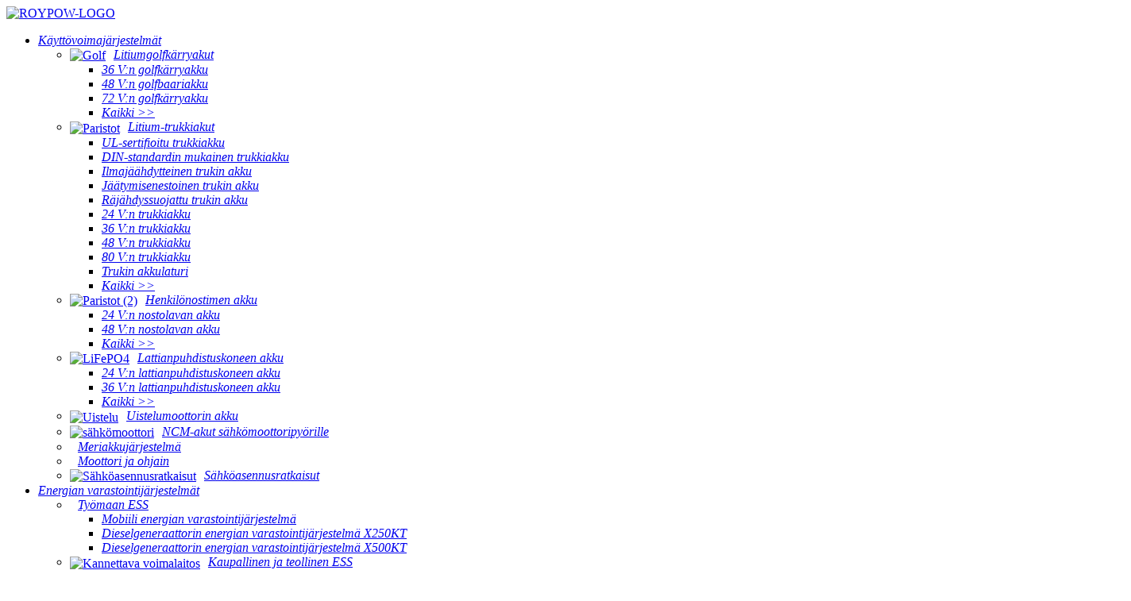

--- FILE ---
content_type: text/html
request_url: https://fi.roypow.com/fi/blog/how-long-do-home-battery-backups-last/
body_size: 32345
content:
<!DOCTYPE html> <html dir="ltr" lang="fi"> <head> <meta name="google-site-verification" content="ecVrsk6jZJLa-f936G-6zQTVYueOi23JvOtI3WvnbnI" /> <!-- Google Tag Manager --> <script>(function(w,d,s,l,i){w[l]=w[l]||[];w[l].push({'gtm.start':
new Date().getTime(),event:'gtm.js'});var f=d.getElementsByTagName(s)[0],
j=d.createElement(s),dl=l!='dataLayer'?'&l='+l:'';j.async=true;j.src=
'https://www.googletagmanager.com/gtm.js?id='+i+dl;f.parentNode.insertBefore(j,f);
})(window,document,'script','dataLayer','GTM-56GNVM93');</script> <!-- End Google Tag Manager --> <meta http-equiv="Content-Type" content="text/html; charset=UTF-8" /> <title>Kuinka kauan kodin akun varmuuskopiot kestävät | ROYPOW</title>  <script>
   // Add this script right after your base UET tag code
   window.uetq = window.uetq || [];
   window.uetq.push('set', { 'pid': { 
      'em': 'contoso@example.com', // Replace with the variable that holds the user's email address. 
      'ph': '+14250000000', // Replace with the variable that holds the user's phone number. 
   } });
</script> <meta name="yandex-verification" content="b9a8059bec3c12c5" /> <meta name="baidu-site-verification" content="codeva-S4ET0XX16l" /> <meta name="viewport" content="width=device-width,initial-scale=1,minimum-scale=1,maximum-scale=1,user-scalable=no"> <link rel="apple-touch-icon-precomposed" href=""> <meta name="format-detection" content="telephone=no"> <meta name="apple-mobile-web-app-capable" content="yes"> <meta name="apple-mobile-web-app-status-bar-style" content="black">   <meta property="og:url" content="https://www.roypow.com/blog/how-long-do-home-battery-backups-last/"/> <meta property="og:title" content="How Long Do Home Battery Backups Last"/> <meta property="og:description" content="While no one has a crystal ball on how long home battery backups last, a well-made battery backup lasts at least ten years. The high-quality home battery backups can last for up to 15 years. Battery backups come with a warranty that is up to 10 years long. It will state that by the end of 10 year..."/> <meta property="og:type" content="news"/> <meta property="og:image" content="https://www.roypow.com/uploads/How-Long-Do-Home-Battery-Backups-Last.jpg"/>     <meta property="og:site_name" content="https://www.roypow.com/"/> <link href="//cdn.globalso.com/roypow/style/global/style.css" rel="stylesheet"> <link href="//cdn.globalso.com/roypow/style/public/public.css" rel="stylesheet"> <script src="https://cdn.globalso.com/lite-yt-embed.js"></script> <link href="https://cdn.globalso.com/lite-yt-embed.css" rel="stylesheet">   <meta name="author" content="gd-admin"/> <meta name="description" itemprop="description" content="Kotiakkujen varavirtalähteiden käyttöikä riippuu useista tekijöistä. Näitä tekijöitä ovat: akun käyttöjaksot, akun kapasiteetti, akun kemiallinen koostumus, akun lämpötila ja säännöllinen huolto." /> <meta property="og:description" content="The lifespan of home battery backups will depend on various factors. These factors are:Battery Cycles、Battery Throughput、Battery Chemistry、Battery Temperature、Regular Maintenance." /> <meta property="og:title" content="How Long Do Home Battery Backups Last | ROYPOW" />  <meta name="keywords" itemprop="keywords" content="Kodin akun varmuuskopiot, kuinka kauan kodin akun varmuuskopiot kestävät" />      <script>
       $(function(){
  let num = $(".list_title_blog").attr("data-id")
  var data_arr = {
    post: num,
  };
  data_arr = JSON.stringify(data_arr);
  $.ajax({
    type: "POST",
    url: "/statistic.php?action=get_post_views",
    async: false,
    data: data_arr,
    success: function (data) {
        if(data.success == undefined){
            data = JSON.parse(data);
        }
        if(data.success == true){
            let text = data.data.data;
            $(".blog_num").text(text)
        }
    },
    error: function (data) {},
  });
})
   </script>    <script type="text/javascript" src="//cdn.globalso.com/cookie_consent_banner.js"></script> <!-- Meta Pixel Code --> <script>
  !function(f,b,e,v,n,t,s)
  {if(f.fbq)return;n=f.fbq=function(){n.callMethod?
  n.callMethod.apply(n,arguments):n.queue.push(arguments)};
  if(!f._fbq)f._fbq=n;n.push=n;n.loaded=!0;n.version='2.0';
  n.queue=[];t=b.createElement(e);t.async=!0;
  t.src=v;s=b.getElementsByTagName(e)[0];
  s.parentNode.insertBefore(t,s)}(window, document,'script',
  'https://connect.facebook.net/en_US/fbevents.js');
  fbq('init', '798825481706606');
  fbq('track', 'PageView');
</script> <noscript><img height="1" width="1" style="display:none" src="https://www.facebook.com/tr?id=429902395741356&ev=PageView&noscript=1" /></noscript> <!-- End Meta Pixel Code --> <script type="text/javascript" src="https://code.jquery.com/jquery-3.6.0.min.js"></script>  <!-- Google Tag Manager --> <script>(function(w,d,s,l,i){w[l]=w[l]||[];w[l].push({'gtm.start':
new Date().getTime(),event:'gtm.js'});var f=d.getElementsByTagName(s)[0],
j=d.createElement(s),dl=l!='dataLayer'?'&l='+l:'';j.async=true;j.src=
'https://www.googletagmanager.com/gtm.js?id='+i+dl;f.parentNode.insertBefore(j,f);
})(window,document,'script','dataLayer','GTM-56GNVM93');</script> <!-- End Google Tag Manager -->  <script>
var _hmt = _hmt || [];
(function() {
  var hm = document.createElement("script");
  hm.src = "https://hm.baidu.com/hm.js?5a0508011cdb3a89c13b8243e4a4bdc0";
  var s = document.getElementsByTagName("script")[0]; 
  s.parentNode.insertBefore(hm, s);
})();
</script>  <link href="//cdn.globalso.com/hide_search.css" rel="stylesheet"/><link href="//www.roypow.com/style/fi.html.css" rel="stylesheet"/><link rel="alternate" hreflang="fi" href="https://www.roypow.com/fi/" /><link rel="canonical"  href="https://www.roypow.com/fi/blog/how-long-do-home-battery-backups-last/" /></head>  <body ondragstart="window.event.returnValue=false" oncontextmenu="window.event.returnValue=false" onselectstart="event.returnValue=false">      <!-- Google Tag Manager (noscript) --> <noscript><iframe src="https://www.googletagmanager.com/ns.html?id=GTM-56GNVM93" height="0" width="0" style="display:none;visibility:hidden"></iframe></noscript> <!-- End Google Tag Manager (noscript) --><!-- Google Tag Manager (noscript) --> <noscript><iframe src="https://www.googletagmanager.com/ns.html?id=GTM-NTHZ8K4" height="0" width="0" style="display:none;visibility:hidden"></iframe></noscript> <!-- End Google Tag Manager (noscript) --> <div class="container">   <!-- web_head start -->  <header class="page_head new_head web_head">           <div class="nav_wrap head_layer">              <div class="layout">               <div class="logo"><a href="/fi/">			<img src="https://cdn.globalso.com/roypow/logo1.png" alt="ROYPOW-LOGO"> 			</a></div>       <nav class="nav_wrap">	                   <ul class="head_nav">                   <li id="menu-item-7419" class="fd_nav pd_nav menu-item menu-item-type-custom menu-item-object-custom menu-item-7419"><a href="/fi/products/" class='menu-image-title-after'><em>Käyttövoimajärjestelmät</em></a> <ul class="sub-menu"> 	<li id="menu-item-6719" class="menu-item menu-item-type-post_type menu-item-object-page menu-item-6719"><a href="/fi/lifepo4-golf-cart-batteries-page/" class='menu-image-title-after menu-image-not-hovered'><img width="41" height="32" src="https://cdn.globalso.com/roypow/Golf.png" class="menu-image menu-image-title-after" alt="Golf" /><em>Litiumgolfkärryakut</em></a> 	<ul class="sub-menu"> 		<li id="menu-item-7250" class="menu-item menu-item-type-custom menu-item-object-custom menu-item-7250"><a href="/fi/36v-system-lifepo4-golf-cart-batteries/" class='menu-image-title-after'><em>36 V:n golfkärryakku</em></a></li> 		<li id="menu-item-7251" class="menu-item menu-item-type-custom menu-item-object-custom menu-item-7251"><a href="/fi/48v-system-lifepo4-golf-cart-batteries/" class='menu-image-title-after'><em>48 V:n golfbaariakku</em></a></li> 		<li id="menu-item-7252" class="menu-item menu-item-type-custom menu-item-object-custom menu-item-7252"><a href="/fi/72v-system/" class='menu-image-title-after'><em>72 V:n golfkärryakku</em></a></li> 		<li id="menu-item-7253" class="lv_nav menu-item menu-item-type-custom menu-item-object-custom menu-item-7253"><a href="/fi/lifepo4-golf-cart-batteries-page/" class='menu-image-title-after'><em>Kaikki >></em></a></li> 	</ul> </li> 	<li id="menu-item-8556" class="menu-item menu-item-type-post_type menu-item-object-page menu-item-8556"><a href="/fi/lifepo4-forklift-batteries-page/" class='menu-image-title-after menu-image-not-hovered'><img width="48" height="33" src="https://cdn.globalso.com/roypow/Batteries.png" class="menu-image menu-image-title-after" alt="Paristot" /><em>Litium-trukkiakut</em></a> 	<ul class="sub-menu"> 		<li id="menu-item-11359" class="menu-item menu-item-type-taxonomy menu-item-object-category menu-item-11359"><a href="/fi/ul-certified-forklift-battery/" class='menu-image-title-after'><em>UL-sertifioitu trukkiakku</em></a></li> 		<li id="menu-item-11767" class="menu-item menu-item-type-taxonomy menu-item-object-category menu-item-11767"><a href="/fi/din-forklift-battery/" class='menu-image-title-after'><em>DIN-standardin mukainen trukkiakku</em></a></li> 		<li id="menu-item-13431" class="menu-item menu-item-type-taxonomy menu-item-object-category menu-item-13431"><a href="/fi/air-cooled-forklift-battery/" class='menu-image-title-after'><em>Ilmajäähdytteinen trukin akku</em></a></li> 		<li id="menu-item-13432" class="menu-item menu-item-type-taxonomy menu-item-object-category menu-item-13432"><a href="/fi/anti-freeze-forklift-battery/" class='menu-image-title-after'><em>Jäätymisenestoinen trukin akku</em></a></li> 		<li id="menu-item-13433" class="menu-item menu-item-type-taxonomy menu-item-object-category menu-item-13433"><a href="/fi/explosion-proof-forklift-battery/" class='menu-image-title-after'><em>Räjähdyssuojattu trukin akku</em></a></li> 		<li id="menu-item-7254" class="menu-item menu-item-type-custom menu-item-object-custom menu-item-7254"><a href="/fi/24v-system/" class='menu-image-title-after'><em>24 V:n trukkiakku</em></a></li> 		<li id="menu-item-7255" class="menu-item menu-item-type-custom menu-item-object-custom menu-item-7255"><a href="/fi/36v-system/" class='menu-image-title-after'><em>36 V:n trukkiakku</em></a></li> 		<li id="menu-item-7256" class="menu-item menu-item-type-custom menu-item-object-custom menu-item-7256"><a href="/fi/48v-system/" class='menu-image-title-after'><em>48 V:n trukkiakku</em></a></li> 		<li id="menu-item-7257" class="menu-item menu-item-type-custom menu-item-object-custom menu-item-7257"><a href="/fi/80v-system/" class='menu-image-title-after'><em>80 V:n trukkiakku</em></a></li> 		<li id="menu-item-12632" class="menu-item menu-item-type-custom menu-item-object-custom menu-item-12632"><a href="/fi/forklift-battery-charger-product/" class='menu-image-title-after'><em>Trukin akkulaturi</em></a></li> 		<li id="menu-item-7293" class="lv_nav menu-item menu-item-type-custom menu-item-object-custom menu-item-7293"><a href="/fi/lifepo4-forklift-batteries-page/" class='menu-image-title-after'><em>Kaikki >></em></a></li> 	</ul> </li> 	<li id="menu-item-8576" class="menu-item menu-item-type-post_type menu-item-object-page menu-item-8576"><a href="/fi/lifepo4-batteries-for-aerial-work-platforms-page/" class='menu-image-title-after menu-image-not-hovered'><img width="27" height="39" src="https://cdn.globalso.com/roypow/Batteries-2.png" class="menu-image menu-image-title-after" alt="Paristot (2)" /><em>Henkilönostimen akku</em></a> 	<ul class="sub-menu"> 		<li id="menu-item-7259" class="menu-item menu-item-type-custom menu-item-object-custom menu-item-7259"><a href="/fi/24v-system-lifepo4-batteries-for-aerial-work-platforms-cata/" class='menu-image-title-after'><em>24 V:n nostolavan akku</em></a></li> 		<li id="menu-item-7260" class="menu-item menu-item-type-custom menu-item-object-custom menu-item-7260"><a href="/fi/48v-system-lifepo4-batteries-for-aerial-work-platforms-cata/" class='menu-image-title-after'><em>48 V:n nostolavan akku</em></a></li> 		<li id="menu-item-7261" class="lv_nav menu-item menu-item-type-custom menu-item-object-custom menu-item-7261"><a href="/fi/lifepo4-batteries-for-aerial-work-platforms-page/" class='menu-image-title-after'><em>Kaikki >></em></a></li> 	</ul> </li> 	<li id="menu-item-8587" class="menu-item menu-item-type-post_type menu-item-object-page menu-item-8587"><a href="/fi/lifepo4-batteries-for-cleaning-machines-page/" class='menu-image-title-after menu-image-not-hovered'><img width="39" height="32" src="https://cdn.globalso.com/roypow/LiFePO4.png" class="menu-image menu-image-title-after" alt="LiFePO4" /><em>Lattianpuhdistuskoneen akku</em></a> 	<ul class="sub-menu"> 		<li id="menu-item-7262" class="menu-item menu-item-type-custom menu-item-object-custom menu-item-7262"><a href="/fi/24v-system-lifepo4-batteries-for-floor-cleaning-machines/" class='menu-image-title-after'><em>24 V:n lattianpuhdistuskoneen akku</em></a></li> 		<li id="menu-item-7263" class="menu-item menu-item-type-custom menu-item-object-custom menu-item-7263"><a href="/fi/36v-system-lifepo4-batteries-for-floor-cleaning-machines/" class='menu-image-title-after'><em>36 V:n lattianpuhdistuskoneen akku</em></a></li> 		<li id="menu-item-7264" class="lv_nav menu-item menu-item-type-custom menu-item-object-custom menu-item-7264"><a href="/fi/lifepo4-batteries-for-cleaning-machines-page/" class='menu-image-title-after'><em>Kaikki >></em></a></li> 	</ul> </li> 	<li id="menu-item-11059" class="menu-item menu-item-type-custom menu-item-object-custom menu-item-11059"><a href="/fi/lifepo4-batteries-trolling-motors-page/" class='menu-image-title-after menu-image-not-hovered'><img width="45" height="23" src="https://cdn.globalso.com/roypow/Trolling.png" class="menu-image menu-image-title-after" alt="Uistelu" /><em>Uistelumoottorin akku</em></a></li> 	<li id="menu-item-10638" class="menu-item menu-item-type-custom menu-item-object-custom menu-item-10638"><a href="/fi/roypow-ncm-batteries-for-electric-motorcycles/" class='menu-image-title-after menu-image-not-hovered'><img width="47" height="28" src="https://cdn.globalso.com/roypow/electric-motor.png" class="menu-image menu-image-title-after" alt="sähkömoottori" /><em>NCM-akut sähkömoottoripyörille</em></a></li> 	<li id="menu-item-13511" class="menu-item menu-item-type-custom menu-item-object-custom menu-item-13511"><a href="/fi/high-volt-lithium-marine-battery-system-mbmax16-3h-product/" class='menu-image-title-after menu-image-not-hovered'><img width="76" height="49" src="https://cdn.globalso.com/roypow/Marine-Battery-System.png" class="menu-image menu-image-title-after" alt="" /><em>Meriakkujärjestelmä</em></a></li> 	<li id="menu-item-13512" class="menu-item menu-item-type-custom menu-item-object-custom menu-item-13512"><a href="/fi/ultradrive/" class='menu-image-title-after menu-image-not-hovered'><img width="57" height="57" src="https://cdn.globalso.com/roypow/Motor-Controller.png" class="menu-image menu-image-title-after" alt="" /><em>Moottori ja ohjain</em></a></li> 	<li id="menu-item-13619" class="menu-item menu-item-type-post_type menu-item-object-page menu-item-13619"><a href="/fi/electric-retrofit-solutions/" class='menu-image-title-after menu-image-not-hovered'><img width="58" height="57" src="https://cdn.globalso.com/roypow/Electric Retrofit Solutions.png" class="menu-image menu-image-title-after" alt="Sähköasennusratkaisut" /><em>Sähköasennusratkaisut</em></a></li> </ul> </li> <li id="menu-item-7420" class="fd_nav pd_nav menu-item menu-item-type-custom menu-item-object-custom menu-item-7420"><a href="/fi/energy-storage-systems/" class='menu-image-title-after'><em>Energian varastointijärjestelmät</em></a> <ul class="sub-menu"> 	<li id="menu-item-13518" class="menu-item menu-item-type-post_type menu-item-object-page menu-item-13518"><a href="/fi/hybrid-energy-system/" class='menu-image-title-after menu-image-not-hovered'><img width="61" height="57" src="https://cdn.globalso.com/roypow/Jobsite-ESS.png" class="menu-image menu-image-title-after" alt="" /><em>Työmaan ESS</em></a> 	<ul class="sub-menu"> 		<li id="menu-item-7273" class="menu-item menu-item-type-custom menu-item-object-custom menu-item-7273"><a href="/fi/mobile-energy-storage-system-pc15kt-product/" class='menu-image-title-after'><em>Mobiili energian varastointijärjestelmä</em></a></li> 		<li id="menu-item-10217" class="menu-item menu-item-type-custom menu-item-object-custom menu-item-10217"><a href="/fi/commercial-industrial-ess-x250kt-product/" class='menu-image-title-after'><em>Dieselgeneraattorin energian varastointijärjestelmä X250KT</em></a></li> 		<li id="menu-item-13732" class="menu-item menu-item-type-custom menu-item-object-custom menu-item-13732"><a href="/fi/diesel-generator-ess-solution-powerfusion-series-x500kt-product/" class='menu-image-title-after'><em>Dieselgeneraattorin energian varastointijärjestelmä X500KT</em></a></li> 	</ul> </li> 	<li id="menu-item-6762" class="menu-item menu-item-type-custom menu-item-object-custom menu-item-6762"><a href="/fi/industrial-and-commercial-energy-storage-system/" class='menu-image-title-after menu-image-not-hovered'><img width="33" height="29" src="https://cdn.globalso.com/roypow/Portable-Power-Station.png" class="menu-image menu-image-title-after" alt="Kannettava voimalaitos" /><em>Kaupallinen ja teollinen ESS</em></a> 	<ul class="sub-menu"> 		<li id="menu-item-12721" class="menu-item menu-item-type-custom menu-item-object-custom menu-item-12721"><a href="/fi/air-cooled-energy-storage-system-cs3066-eh-product/" class='menu-image-title-after'><em>Ilmajäähdytteinen energian varastointijärjestelmä</em></a></li> 	</ul> </li> 	<li id="menu-item-6724" class="menu-item menu-item-type-custom menu-item-object-custom menu-item-6724"><a href="/fi/ress/" class='menu-image-title-after menu-image-not-hovered'><img width="38" height="34" src="https://cdn.globalso.com/roypow/Residential-ESS.png" class="menu-image menu-image-title-after" alt="Asuin-ESS" /><em>Asuin-ESS</em></a> 	<ul class="sub-menu"> 		<li id="menu-item-13461" class="menu-item menu-item-type-custom menu-item-object-custom menu-item-13461"><a href="/fi/ress/off-grid-solar-system/" class='menu-image-title-after'><em>Off Grid -aurinkojärjestelmä</em></a></li> 		<li id="menu-item-13462" class="menu-item menu-item-type-custom menu-item-object-custom menu-item-13462"><a href="/fi/ress/solar-batteries/" class='menu-image-title-after'><em>Aurinkoakut</em></a></li> 		<li id="menu-item-7269" class="menu-item menu-item-type-custom menu-item-object-custom menu-item-7269"><a href="/fi/ress/solar-inverters/" class='menu-image-title-after'><em>Aurinkoinvertterit</em></a></li> 		<li id="menu-item-7270" class="menu-item menu-item-type-custom menu-item-object-custom menu-item-7270"><a href="/fi/ress/residential-energy-storage-syestems/" class='menu-image-title-after'><em>Asuinrakennusten energian varastointijärjestelmät</em></a></li> 		<li id="menu-item-7294" class="menu-item menu-item-type-custom menu-item-object-custom menu-item-7294"><a href="/fi/ress/installer/" class='menu-image-title-after'><em>Asentajille</em></a></li> 		<li id="menu-item-7271" class="lv_nav menu-item menu-item-type-custom menu-item-object-custom menu-item-7271"><a href="/fi/ress/products/" class='menu-image-title-after'><em>Kaikki >></em></a></li> 	</ul> </li> 	<li id="menu-item-7275" class="menu-item menu-item-type-custom menu-item-object-custom menu-item-7275"><a href="/fi/truckess/" class='menu-image-title-after menu-image-not-hovered'><img width="45" height="41" src="https://cdn.globalso.com/roypow/Truck-All-Electric-APU.png" class="menu-image menu-image-title-after" alt="Kuorma-auton täyssähköinen APU" /><em>Kuorma-auton täyssähköinen APU</em></a> 	<ul class="sub-menu"> 		<li id="menu-item-7276" class="menu-item menu-item-type-custom menu-item-object-custom menu-item-7276"><a href="/fi/truckess/12v-all-electric-truck-apu-product/" class='menu-image-title-after'><em>12 V:n täyssähköinen kuorma-auton APU</em></a></li> 		<li id="menu-item-13733" class="menu-item menu-item-type-custom menu-item-object-custom menu-item-13733"><a href="/fi/truckess/24v-powercool-system-for-trucks-product/" class='menu-image-title-after'><em>24 V:n kuorma-auton PowerCool-järjestelmä</em></a></li> 		<li id="menu-item-7277" class="menu-item menu-item-type-custom menu-item-object-custom menu-item-7277"><a href="/fi/truckess/48v-all-electric-truck-apu-product/" class='menu-image-title-after'><em>48 V:n täyssähköinen kuorma-auton APU</em></a></li> 		<li id="menu-item-7279" class="menu-item menu-item-type-custom menu-item-object-custom menu-item-7279"><a href="/fi/truckess/energy-storage-solution-for-specialty-vehicles-product/" class='menu-image-title-after'><em>Energian varastointiratkaisu erikoisajoneuvoille</em></a></li> 		<li id="menu-item-7278" class="menu-item menu-item-type-custom menu-item-object-custom menu-item-7278"><a href="/fi/truckess/truck-starter-deep-cycle-2-in-1-lithium-batteries-product/" class='menu-image-title-after'><em>12 V:n kuorma-auton käynnistysakku</em></a></li> 		<li id="menu-item-7280" class="lv_nav menu-item menu-item-type-custom menu-item-object-custom menu-item-7280"><a href="/fi/truckess/" class='menu-image-title-after'><em>Kaikki >></em></a></li> 	</ul> </li> 	<li id="menu-item-7281" class="menu-item menu-item-type-custom menu-item-object-custom menu-item-7281"><a href="/fi/marine-ess/" class='menu-image-title-after menu-image-not-hovered'><img width="48" height="31" src="https://cdn.globalso.com/roypow/Marine-ESS.png" class="menu-image menu-image-title-after" alt="Merivoimien ESS" /><em>Merivoimien ESS</em></a> 	<ul class="sub-menu"> 		<li id="menu-item-12940" class="menu-item menu-item-type-custom menu-item-object-custom menu-item-12940"><a href="/fi/marine-ess/high-voltage-marine-battery-system-product/" class='menu-image-title-after'><em>Korkeajännitteinen meriakkujärjestelmä</em></a></li> 		<li id="menu-item-7356" class="menu-item menu-item-type-custom menu-item-object-custom menu-item-7356"><a href="/fi/marine-ess/lifepo4-battery-product/" class='menu-image-title-after'><em>LiFePO4-akku</em></a></li> 		<li id="menu-item-7357" class="menu-item menu-item-type-custom menu-item-object-custom menu-item-7357"><a href="/fi/marine-ess/48v-dc-air-conditioner-product/" class='menu-image-title-after'><em>48 V DC-ilmastointilaite</em></a></li> 		<li id="menu-item-7358" class="menu-item menu-item-type-custom menu-item-object-custom menu-item-7358"><a href="/fi/marine-ess/48-v-intelligent-alternator-product/" class='menu-image-title-after'><em>48 V:n älykäs laturi</em></a></li> 		<li id="menu-item-7359" class="menu-item menu-item-type-custom menu-item-object-custom menu-item-7359"><a href="/fi/marine-ess/dc-dc-converter-product/" class='menu-image-title-after'><em>DC-DC-muunnin</em></a></li> 		<li id="menu-item-7361" class="lv_nav menu-item menu-item-type-custom menu-item-object-custom menu-item-7361"><a href="/fi/marine-ess/" class='menu-image-title-after'><em>Kaikki >></em></a></li> 	</ul> </li> 	<li id="menu-item-7282" class="menu-item menu-item-type-custom menu-item-object-custom menu-item-7282"><a href="/fi/rv-ess/" class='menu-image-title-after menu-image-not-hovered'><img width="54" height="29" src="https://cdn.globalso.com/roypow/RV-ESS.png" class="menu-image menu-image-title-after" alt="Asuntoautojen ESS" /><em>Asuntoautojen sähköjärjestelmä</em></a> 	<ul class="sub-menu"> 		<li id="menu-item-8218" class="menu-item menu-item-type-custom menu-item-object-custom menu-item-8218"><a href="/fi/rv-ess/alternator-product/" class='menu-image-title-after'><em>48 V:n älykäs laturi</em></a></li> 		<li id="menu-item-8219" class="menu-item menu-item-type-custom menu-item-object-custom menu-item-8219"><a href="/fi/rv-ess/lifepo4-battery-product/" class='menu-image-title-after'><em>LiFePO4-akku</em></a></li> 		<li id="menu-item-8220" class="menu-item menu-item-type-custom menu-item-object-custom menu-item-8220"><a href="/fi/rv-ess/air-conditioner-product/" class='menu-image-title-after'><em>Ilmastointilaite</em></a></li> 		<li id="menu-item-8221" class="menu-item menu-item-type-custom menu-item-object-custom menu-item-8221"><a href="/fi/rv-ess/dc-dc-converter-product/" class='menu-image-title-after'><em>DC-DC-muunnin</em></a></li> 		<li id="menu-item-8222" class="lv_nav menu-item menu-item-type-custom menu-item-object-custom menu-item-8222"><a href="/fi/rv-ess/" class='menu-image-title-after'><em>Kaikki >></em></a></li> 	</ul> </li> </ul> </li> <li id="menu-item-12795" class="menu-item menu-item-type-custom menu-item-object-custom menu-item-12795"><a href="/fi/ultradrive/" class='menu-image-title-after'><em>UltraDrive</em></a></li> <li id="menu-item-6787" class="fd_nav explore_nav menu-item menu-item-type-custom menu-item-object-custom menu-item-6787"><a class='menu-image-title-after'><em>Palvelut</em></a> <ul class="sub-menu"> 	<li id="menu-item-7327" class="menu-item menu-item-type-custom menu-item-object-custom menu-item-7327"><a class='menu-image-title-after menu-image-not-hovered'><img width="60" height="60" src="https://cdn.globalso.com/roypow/Solutions1.png" class="menu-image menu-image-title-after" alt="Ratkaisut" /><em>Ratkaisut</em></a> 	<ul class="sub-menu"> 		<li id="menu-item-7098" class="menu-item menu-item-type-custom menu-item-object-custom menu-item-7098"><a href="/fi/energy-storage-solutions-page/" class='menu-image-title-after'><em>Asuinrakennusten ESS-ratkaisut</em></a></li> 		<li id="menu-item-7101" class="menu-item menu-item-type-custom menu-item-object-custom menu-item-7101"><a href="/fi/mobile-energy-storage-system-one-stop-solution/" class='menu-image-title-after'><em>Mobiilit ESS-ratkaisut</em></a></li> 		<li id="menu-item-8791" class="menu-item menu-item-type-custom menu-item-object-custom menu-item-8791"><a href="/fi/motive-power-battery-solution/" class='menu-image-title-after'><em>Käyttövoima-akkuratkaisut</em></a></li> 	</ul> </li> 	<li id="menu-item-7298" class="menu-item menu-item-type-custom menu-item-object-custom menu-item-7298"><a class='menu-image-title-after menu-image-not-hovered'><img width="52" height="50" src="https://cdn.globalso.com/roypow/Monitoring.png" class="menu-image menu-image-title-after" alt="Seuranta" /><em>Seuranta</em></a> 	<ul class="sub-menu"> 		<li id="menu-item-13266" class="menu-item menu-item-type-custom menu-item-object-custom menu-item-13266"><a href="https://cloud.roypow.com/" class='menu-image-title-after'><em>Teollisuusakku</em></a></li> 		<li id="menu-item-13267" class="menu-item menu-item-type-custom menu-item-object-custom menu-item-13267"><a href="https://x-ejourney.roypow.com" class='menu-image-title-after'><em>Asuntoautot / Meriautot</em></a></li> 		<li id="menu-item-13268" class="menu-item menu-item-type-custom menu-item-object-custom menu-item-13268"><a href="https://ems.roypow.com/" class='menu-image-title-after'><em>Energian varastointi</em></a></li> 	</ul> </li> 	<li id="menu-item-6816" class="nofollow menu-item menu-item-type-custom menu-item-object-custom menu-item-6816"><a title="rel=&#8221;nofollow&#8221;" target="_blank" href="https://apeu1-ws.fscloud.com.cn/t/roypownew/wss/index.html#/home" class='menu-image-title-after menu-image-not-hovered'><img width="66" height="55" src="https://cdn.globalso.com/roypow/Support.png" class="menu-image menu-image-title-after" alt="Tukea" /><em>Tukea</em></a></li> 	<li id="menu-item-6817" class="menu-item menu-item-type-custom menu-item-object-custom menu-item-6817"><a href="/fi/warranty" class='menu-image-title-after menu-image-not-hovered'><img width="55" height="55" src="https://cdn.globalso.com/roypow/Warranty1.png" class="menu-image menu-image-title-after" alt="Takuu" /><em>Takuu</em></a></li> 	<li id="menu-item-3208" class="menu-item menu-item-type-post_type menu-item-object-page menu-item-3208"><a href="/fi/faq/" class='menu-image-title-after menu-image-not-hovered'><img width="54" height="54" src="https://cdn.globalso.com/roypow/FAQ.png" class="menu-image menu-image-title-after" alt="Usein kysytyt kysymykset" /><em>Usein kysytyt kysymykset</em></a></li> 	<li id="menu-item-7092" class="menu-item menu-item-type-custom menu-item-object-custom menu-item-7092"><a href="/fi/download/" class='menu-image-title-after menu-image-not-hovered'><img width="42" height="42" src="https://cdn.globalso.com/roypow/fdff.png" class="menu-image menu-image-title-after" alt="ROYPOW-lataus" /><em>Lataa</em></a></li> </ul> </li> <li id="menu-item-6788" class="fd_nav explore_nav menu-item menu-item-type-custom menu-item-object-custom menu-item-6788"><a class='menu-image-title-after'><em>Tutkia</em></a> <ul class="sub-menu"> 	<li id="menu-item-1988" class="menu-item menu-item-type-post_type menu-item-object-page menu-item-1988"><a href="/fi/about-us/" class='menu-image-title-after menu-image-not-hovered'><img width="45" height="45" src="https://cdn.globalso.com/roypow/About-Us.png" class="menu-image menu-image-title-after" alt="Tietoa meistä" /><em>Tietoa meistä</em></a> 	<ul class="sub-menu"> 		<li id="menu-item-7446" class="menu-item menu-item-type-custom menu-item-object-custom menu-item-7446"><a href="/fi/ambassador/" class='menu-image-title-after'><em>Brändilähettiläs</em></a></li> 		<li id="menu-item-9678" class="menu-item menu-item-type-custom menu-item-object-custom menu-item-9678"><a href="/fi/career/" class='menu-image-title-after'><em>Ura</em></a></li> 	</ul> </li> 	<li id="menu-item-6468" class="menu-item menu-item-type-taxonomy menu-item-object-news_catalog menu-item-6468"><a href="/fi/news_catalog/news/" class='menu-image-title-after menu-image-not-hovered'><img width="40" height="34" src="https://cdn.globalso.com/roypow/News.png" class="menu-image menu-image-title-after" alt="Uutiset" /><em>Uutiset</em></a></li> 	<li id="menu-item-10577" class="menu-item menu-item-type-custom menu-item-object-custom menu-item-10577"><a href="/fi/exhibition/" class='menu-image-title-after menu-image-not-hovered'><img src="https://cdn.globalso.com/roypow/Event1.png" class="menu-image menu-image-title-after" alt="Tapahtuma" /><em>Näyttelyt</em></a></li> 	<li id="menu-item-13087" class="menu-item menu-item-type-custom menu-item-object-custom menu-item-13087"><a href="/fi/webinar/" class='menu-image-title-after menu-image-not-hovered'><img width="60" height="60" src="https://cdn.globalso.com/roypow/Webinar.png" class="menu-image menu-image-title-after" alt="Webinaari" /><em>Webinaari</em></a></li> 	<li id="menu-item-13796" class="menu-item menu-item-type-post_type menu-item-object-page menu-item-13796"><a href="/fi/case/" class='menu-image-title-after menu-image-not-hovered'><img width="54" height="57" src="https://cdn.globalso.com/roypow/Case.png" class="menu-image menu-image-title-after" alt="Tapaus" /><em>Tapaus</em></a></li> 	<li id="menu-item-9981" class="menu-item menu-item-type-custom menu-item-object-custom menu-item-9981"><a class='menu-image-title-after menu-image-not-hovered'><img width="37" height="32" src="https://cdn.globalso.com/roypow/Download.png" class="menu-image menu-image-title-after" alt="Lataa" /><em>Jälleenmyyjät</em></a> 	<ul class="sub-menu"> 		<li id="menu-item-9980" class="menu-item menu-item-type-post_type menu-item-object-page menu-item-9980"><a href="/fi/dealer-locator/" class='menu-image-title-after'><em>Etsi jälleenmyyjä</em></a></li> 		<li id="menu-item-1455" class="menu-item menu-item-type-post_type menu-item-object-page menu-item-1455"><a href="/fi/become-a-roypow-dealer/" class='menu-image-title-after'><em>Ryhdy jälleenmyyjäksi</em></a></li> 	</ul> </li> </ul> </li> <li id="menu-item-7489" class="menu-item menu-item-type-custom menu-item-object-custom menu-item-7489"><a href="/fi/blog_catalog/blog/" class='menu-image-title-after'><em>Blogi</em></a></li> <li id="menu-item-7447" class="menu-item menu-item-type-custom menu-item-object-custom menu-item-7447"><a href="/fi/contact-us/" class='menu-image-title-after'><em>Ota yhteyttä</em></a></li>                   </ul>                 </nav>                                         <div class="head_right">               <b id="btn-search" class="btn--search"></b>                               <div class="change-language ensemble">         <div class="change-language-info">           <div class="change-language-title medium-title">              <div class="language-flag language-flag-en"><a href="/fi/"><span>ENG</span> </a></div>              <b class="language-icon"></b>            </div>         <div class="change-language-cont sub-content">               <div class="empty"></div>           </div>         </div>       </div>                           </div>             </div>     </header>     	  <!-- sys_sub_head -->  <script type="text/javascript" src="https://www.roypow.com/style/global/js/jquery.min.js"></script>       <section class="sys_sub_head blog_page page_down">         <div class="layout">           <div class="path_bar">               <ul>                 <li> <a itemprop="breadcrumb" href="/fi/">Kotiin</a></li>                 <li> <a itemprop="breadcrumb" href="https://www.roypowtech.com/blog_catalog/blog/">blogi</a></li>                 <li> <a itemprop="breadcrumb" >Kuinka kauan kodin akun varmuuskopiot kestävät</a></li>               </ul>           </div>       </div>     </section> <section class="web_main page_main blog_page">    <div class="layout">     <section class="main">       <div class="blog_heard">         <div class="heard_left">           <div class="community_sort_item">             <span data_sort="new" class="community_sort_text">Blogi | ROYPOW</span>               <ul class="community_sort_list">                 <li data_sort="Blog"><a href="/fi/blog_catalog/forklift/#blog_two">Trukki</a></li>                 <li data_sort="Blog"><a href="/fi/blog_catalog/golf/#blog_two">Golf</a></li>                 <li data_sort="Blog"><a href="/fi/blog_catalog/lifepo4-batteries-2/#blog_two">LiFePO4-akut</a></li>                 <li data_sort="Blog"><a href="/fi/blog_catalog/marine/#blog_two">Meren</a></li>                 <li data_sort="Blog"><a href="/fi/blog_catalog/off-grid-electricity/#blog_two">Sähköverkon ulkopuolinen sähkö</a></li>                 <li data_sort="Blog"><a href="/fi/blog_catalog/residential-ess/#blog_two">Asuin-ESS</a></li>                 <li data_sort="Blog"><a href="/fi/blog_catalog/truck/#blog_two">Kuorma-auto</a></li>               </ul>             </div>         </div>         <div class="heard_right">           <span class="sub">Tilaa</span>           <script type="text/javascript" src="//formcs.globalso.com/form/generate.js?id=1263"></script>           <span class="prompt">Tilaa ja kuulet ensimmäisenä uusista tuotteista, teknologisista innovaatioista ja muusta.</span>         </div>       </div>        <div class="blog_list blog_details">         <div class="list_left">           <h1 class="list_title list_title_blog"  data-id="9789">Kuinka kauan kodin akun varmuuskopiot kestävät</h1>           <div class="pe_day">             <div class="blo_man">               <a href="/fi/writers/eric-maina/">Tekijä: Eric Maina</a>               <p><span class="blog_num"></span>184 katselukertaa<button class='clear_view' data-value='9789'>清空</button> </span></p>             </div>             <time>06. marraskuuta 2023</time>           </div>                     <article class="entry blog-article">  <!-- AddToAny BEGIN --><div class="a2a_kit a2a_kit_size_32 a2a_default_style"><a class="a2a_button_facebook"></a><a class="a2a_button_pinterest"></a><a class="a2a_button_linkedin"></a><a class="a2a_button_x"></a><a class="a2a_button_reddit"></a></div><script defer src="https://static.addtoany.com/menu/page.js"></script><!-- AddToAny END -->   <p>Vaikka kenelläkään ei ole kristallipalloa siitä, kuinka kauan kodin varavirtalähteet kestävät, hyvin tehty varavirtalähde kestää vähintään kymmenen vuotta. Laadukkaat varavirtalähteet voivat kestää jopa 15 vuotta. Varavirtalähteillä on jopa 10 vuoden takuu. Takuu ilmoittaa, että 10 vuoden kuluttua akun latauskapasiteetista on kulunut enintään 20 %. Jos akku heikkenee nopeammin, saat uuden akun ilman lisäkustannuksia.</p> <p><a href="https://www.roypow.com/uploads/How-Long-Do-Home-Battery-Backups-Last.jpg"><img class="alignnone size-full wp-image-9787" alt="Kuinka kauan kodin akun varmuuskopiot kestävät" src="https://www.roypow.com/uploads/How-Long-Do-Home-Battery-Backups-Last.jpg" /></a></p> <h2> </h2> <h2><span style="color: #000000;">Kotiakkujen varmuuskopioiden pitkäikäisyyteen vaikuttavat tekijät</span></h2> <p>Kotiakkujen varavirtalähteiden käyttöikä riippuu useista tekijöistä. Nämä tekijät ovat:</p> <h5>Akun käyttökerrat</h5> <p>Kotivara-akuilla on tietty määrä lataussyklejä ennen kuin niiden kapasiteetti alkaa heiketä. Sykli tarkoittaa, että akku latautuu täyteen ja purkautuu sitten nollaan. Mitä useamman lataussyklin kotivara-akut käyvät läpi, sitä vähemmän ne kestävät.</p> <h5>Akun läpivirtaus</h5> <p>Läpäisykyky viittaa siihen, kuinka monta tehoyksikköä akusta purkautuu yhteensä. Läpäisykyvyn mittayksikkö on usein MWh, joka on 1000 kWh. Yleisesti ottaen mitä enemmän laitteita kytket kodin varavirtalähteeseen, sitä suurempi on läpivirtauskyky.</p> <p>Suurempi läpivirtausnopeus heikentää merkittävästi kodin akkujen varavirtaa. Siksi on suositeltavaa käyttää virtaa vain välttämättömiin laitteisiin sähkökatkosten aikana.</p> <h5>Akun kemia</h5> <p>Markkinoilla on nykyään erilaisia ​​kodin akkujen varavirtalähteitä. Näitä ovat litiumioniakut, lyijyakut ja AGM-akut. Lyijyakut olivat yleisin kodin akkujen varavirtalähde vuosien ajan suhteellisen alhaisen hintansa vuoksi.</p> <p>Lyijyakuilla on kuitenkin alhaisempi purkaussyvyys ja ne kestävät vähemmän lataussyklejä ennen kuin ne hajoavat. Litium-akuilla on korkeammasta alkuperäisestä hinnastaan ​​huolimatta pidempi käyttöikä. Lisäksi ne vievät vähemmän tilaa ja ovat kevyempiä.</p> <h5>Akun lämpötila</h5> <p>Kuten useimmissa laitteissa, äärimmäiset lämpötilat voivat heikentää merkittävästi kodin varavirtalähteiden käyttöikää. Tämä pätee erityisesti erittäin kylminä talvina. Nykyaikaisissa kodin varavirtalähteissä on integroitu lämmitysyksikkö akun suojaamiseksi heikkenemiseltä.</p> <h5>Säännöllinen huolto</h5> <p>Toinen tärkeä tekijä kodin akkujen varavirtalähteiden käyttöiän kannalta on säännöllinen huolto. Liittimet, vedenpinnat, johdotus ja muut kodin akkujen varavirtalähteiden osat on tarkastettava asiantuntijan toimesta säännöllisesti. Ilman tällaisia ​​tarkastuksia pienetkin ongelmat voivat nopeasti paisua lumipalloefektiksi ja useat niistä voivat lyhentää kodin akkujen varavirtalähteiden käyttöikää.</p> <h3>Kuinka ladata kodin akkuja varmuuskopioina</h3> <p>Voit ladata kodin varavirtalähteitä pistorasiasta tai aurinkoenergialla. Aurinkolataus vaatii investoinnin aurinkopaneelijärjestelmään. Kun lataat pistorasian kautta, varmista, että käytät oikeaa laturia.</p> <h3>Virheitä, joita kannattaa välttää kodin akkuvarmuuskopioita hankittaessa</h3> <p>Tässä on joitakin yleisiä virheitä, joita ihmiset tekevät ostaessaan ja asentaessaan kodin varavirtalähteitä.</p> <h3>Energiantarpeesi aliarviointi</h3> <p>Tyypillinen kotitalous kuluttaa jopa 30 kWh sähköä päivässä. Kun arvioit kodin varavirtalähteen kokoa, tee huolellinen laskelma tärkeiden sähkölaitteiden kuluttamasta sähköstä. Esimerkiksi ilmastointilaite kuluttaa jopa 3,5 kWh päivässä, jääkaappi 2 kWh päivässä ja televisio voi kuluttaa jopa 0,5 kWh päivässä. Näiden laskelmien perusteella voit valita sopivan kokoisen varavirtalähteen kodin varavirtalähteelle.</p> <h3>Kotiakun varmuuskopioinnin kytkeminen itse</h3> <p>Kun asennat kodin varavirtalähdettä, sinun tulee aina kääntyä asiantuntijan puoleen. Tämä pätee erityisesti, jos käytät aurinkopaneeleja järjestelmän virtalähteenä. Lisäksi tutustu aina akkujärjestelmän käyttöoppaaseen ymmärtääksesi, miten se toimii. Se sisältää myös hyödyllisiä turvallisuusohjeita. Kodin varavirtalähteen latausaika vaihtelee virran kapasiteetin, kokonaiskapasiteetin ja käytetyn latausmenetelmän mukaan. Ongelmatilanteissa ota yhteyttä asiantuntijaan tarkistamaan se.</p> <h3>Väärän laturin käyttäminen</h3> <p>Kodin varavirtalähde on kytkettävä oikeanlaiseen laturiin. Muussa tapauksessa varavirtalähde voi ylilatautua, mikä heikentää sitä ajan myötä. Nykyaikaisissa varavirtalähteissä on lataussäädin, joka ohjaa tarkasti latausta ja pidentää siten akun käyttöikää.</p> <h3>Väärän akun kemian valitseminen</h3> <p>Alhaisten alkukustannusten houkutus saa ihmiset usein valitsemaan lyijyakun kodin varavirtalähteeksi. Vaikka tämä säästää rahaa juuri nyt, se on vaihdettava 3–4 vuoden välein, mikä maksaa ajan myötä enemmän.</p> <h3>Väärinymmärrettyjen paristojen käyttö</h3> <p>Yksi suurimmista virheistä, joita voit tehdä kotikäyttöön tarkoitettujen akkujen kanssa, on erityyppisten akkujen käyttö. Ihannetapauksessa kaikkien akkujen tulisi olla samalta valmistajalta ja saman kokoisia, ikäisiä ja kapasiteetin omaavia. Kotikäyttöön tarkoitettujen akkujen yhteensopimattomuus voi johtaa joidenkin akkujen ali- tai ylilatautumiseen, mikä heikentää niitä ajan myötä.</p> <h3>Yhteenveto</h3> <p>Saat kaiken irti kodin varavirtalähteistä noudattamalla yllä olevia vinkkejä. Niiden avulla voit nauttia luotettavasta virransyötöstä kotisi sähkökatkosten aikana tulevina vuosina.</p> <h3>Aiheeseen liittyvä artikkeli:</h3> <p><span style="text-decoration: underline; color: #1cce7e;"><span style="font-size: small;"><a href="https://www.roypowtech.com/blog/how-to-store-electricity-off-the-grid/">Miten sähköä voi varastoida sähköverkon ulkopuolella?</a></span></span></p> <p><span style="text-decoration: underline; color: #1cce7e;"><span style="font-size: small;"><a href="https://www.roypowtech.com/blog/customized-energy-solutions-revolutionary-approaches-to-energy-access/">Räätälöidyt energiaratkaisut – mullistavia lähestymistapoja energian saantiin</a></span></span></p> <p><span style="text-decoration: underline; color: #1cce7e;"><span style="font-size: small;"><a href="https://www.roypowtech.com/blog/battery-power-storage-solar-battery-storage/">Uusiutuvan energian maksimointi: Akkujen energian varastoinnin rooli</a></span></span></p> <p> </p>      <div class="clear"></div>        </article>        <div class="blog_tag">         <span>Tunnisteet:</span>  <ul>  <li><a>Kotiakun varmuuskopiot</a></li> </ul>          </div>               <div class="blog_author">         <a href="/fi/writers/eric-maina/" class="author_img">           <img src="https://www.roypow.com/uploads/Roypow-Author-Eric-Maina.png" alt="blogi">         </a>         <div class="author_desc">           <h5 class="author_title">Eric Maina</h5>           <p>Eric Maina on freelance-sisällöntuottaja, jolla on yli 5 vuoden kokemus. Hän on intohimoinen litiumakkuteknologian ja energian varastointijärjestelmien suhteen.</p>         </div>       </div>              <!-- <div class="sub_txt">         <form action="" data-value="9789">                 <textarea id="content" name="content" class="toolarea" cols="70px" rows="10"></textarea>                 <p id="text_count_p"><span style="color:red" id="text_cou"></span></p>                          </form>            <input class="blog_btn" type="submit" value="Submit">          <h2>Cannot be empty</h2>       </div>        <div class="liu_txt">         <ul>                      </ul>                </div> -->          </div>          <div class="list_right">  <div class="ce_pop">   <div class="right_top">     <h4 class="list_title">Suositut julkaisut</h4>     <!--<a href="#" class="more_btn">Read More</a>-->   </div>   <div class="ce_list">     <ul class="right_items">           <li class="right_item">         <figure class="right_desc">                   <a href="/fi/blog/the-core-value-and-application-scenarios-of-explosion-proof-battery-for-forklift/" class="right_img">             <img src="https://cdn.globalso.com/roypow/Explosion-Proof-Forklift-Battery.jpg" alt="Räjähdyssuojatun akun ydinarvo ja sovellusskenaariot trukille">           </a>                     <h5>Blogi | ROYPOW</h5>           <p><a href="/fi/blog/the-core-value-and-application-scenarios-of-explosion-proof-battery-for-forklift/">Räjähdyssuojatun akun ydinarvo ja sovellusskenaariot trukille</a></p>         </figure>       </li>             <li class="right_item">         <figure class="right_desc">                   <a href="/fi/blog/roypow-anti-freeze-lithium-forklift-battery-for-cold-chain-and-logistics/" class="right_img">             <img src="https://cdn.globalso.com/roypow/Anti-Freeze-Lithium-Forklift-Battery1.jpg" alt="ROYPOW Jäätymisenestoinen litiumtrukkiakku kylmäketjuun ja logistiikkaan">           </a>                     <h5>Blogi | ROYPOW</h5>           <p><a href="/fi/blog/roypow-anti-freeze-lithium-forklift-battery-for-cold-chain-and-logistics/">ROYPOW Jäätymisenestoinen litiumtrukkiakku kylmäketjuun ja logistiikkaan</a></p>         </figure>       </li>             <li class="right_item">         <figure class="right_desc">                   <a href="/fi/blog/why-lifepo4-solar-battery-is-the-superior-choice-for-off-grid-energy-storage-systems/" class="right_img">             <img src="https://cdn.globalso.com/roypow/Off-grid-Energy-Storage-System-1.jpg" alt="Miksi LiFePO4-aurinkokenno on ylivoimainen valinta sähköverkon ulkopuolisiin energian varastointijärjestelmiin?">           </a>                     <h5>Blogi | ROYPOW</h5>           <p><a href="/fi/blog/why-lifepo4-solar-battery-is-the-superior-choice-for-off-grid-energy-storage-systems/">Miksi LiFePO4-aurinkokenno on ylivoimainen valinta sähköverkon ulkopuolisiin energian varastointijärjestelmiin?</a></p>         </figure>       </li>             <li class="right_item">         <figure class="right_desc">                   <a href="/fi/blog/industrial-batteries-applications/" class="right_img">             <img src="https://cdn.globalso.com/roypow/Industrial-Batteries.jpg" alt="Täydellinen opas teollisuusakkuihin ja niiden sovelluksiin">           </a>                     <h5>Blogi | ROYPOW</h5>           <p><a href="/fi/blog/industrial-batteries-applications/">Täydellinen opas teollisuusakkuihin ja niiden sovelluksiin</a></p>         </figure>       </li>            </ul>   </div> </div>  <div class="ce_fea">   <div class="right_top">       <h4 class="list_title">Esittelyssä olevat julkaisut</h4>       <!--<a href="#" class="more_btn">Read More</a>-->   </div>   <div class="fea_desc">     <ul class="fea_items">           <li class="fea_item">         <figure>                   <a href="/fi/blog/hybrid-energy-storage/" class="fea_img">             <img src="https://cdn.globalso.com/roypow/hybrid-energy-system.jpg" alt="Hybridienergian varastointi: Ominaisuudet, sovellukset ja edut">           </a>                     <figcaption>             <h5>Blogi | ROYPOW</h5>             <p><a href="/fi/blog/hybrid-energy-storage/">Hybridienergian varastointi: Ominaisuudet, sovellukset ja edut</a></p>           </figcaption>         </figure>       </li>             <li class="fea_item">         <figure>                   <a href="/fi/blog/what-battery-is-in-a-e-z-go-golf-cart/" class="fea_img">             <img src="https://cdn.globalso.com/roypow/blog-320.jpg" alt="Mikä akku on EZ-GO-golfkärryissä?">           </a>                     <figcaption>             <h5>Blogi | ROYPOW</h5>             <p><a href="/fi/blog/what-battery-is-in-a-e-z-go-golf-cart/">Mikä akku on EZ-GO-golfkärryissä?</a></p>           </figcaption>         </figure>       </li>             <li class="fea_item">         <figure>                   <a href="/fi/blog/mobile-ess-for-small-commercial-and-industrial-energy-storage/" class="fea_img">             <img src="https://cdn.globalso.com/roypow/ROYPOW-Mobile-Energy-Storage-System-PC15KT.png" alt="Mobiili ESS: Uusia energiaratkaisuja pienimuotoiseen kaupalliseen ja teolliseen energian varastointiin">           </a>                     <figcaption>             <h5>Blogi | ROYPOW</h5>             <p><a href="/fi/blog/mobile-ess-for-small-commercial-and-industrial-energy-storage/">Mobiili ESS: Uusia energiaratkaisuja pienimuotoiseen kaupalliseen ja teolliseen energian varastointiin</a></p>           </figcaption>         </figure>       </li>             <li class="fea_item">         <figure>                   <a href="/fi/blog/risks-of-converting-lead-acid-forklifts-to-lithium-batteries/" class="fea_img">             <img src="https://cdn.globalso.com/roypow/Lithium-Forklift-Batteries-13.jpg" alt="3 Lyijyhappotrukkien litiumakkuihin muuntamisen riskiä: Turvallisuus, kustannukset ja suorituskyky">           </a>                     <figcaption>             <h5>Blogi | ROYPOW</h5>             <p><a href="/fi/blog/risks-of-converting-lead-acid-forklifts-to-lithium-batteries/">3 Lyijyhappotrukkien litiumakkuihin muuntamisen riskiä: Turvallisuus, kustannukset ja suorituskyky</a></p>           </figcaption>         </figure>       </li>                 </ul>   </div> </div>  </div>       </div>        <section class="related">         <div class="layout">           <h5 class="related_title">Aiheeseen liittyvää</h5>           <div class="related_desc">           <div class="">                               <div class="swiper-slide related-side">                  <a href="/fi/marine-ess/">                     <img src="https://cdn.globalso.com/roypow/product-51.png" alt="Meren energian varastointijärjestelmät">                       <p class="related_txt">Meren energian varastointijärjestelmät</p>                     </a>                 </div>                                             <div class="swiper-slide related-side">                  <a href="/fi/truckess/">                     <img src="https://cdn.globalso.com/roypow/product-31.png" alt="Kuorma-autojen energian varastointijärjestelmät">                       <p class="related_txt">Kuorma-autojen energian varastointijärjestelmät</p>                     </a>                 </div>                                             <div class="swiper-slide related-side">                  <a href="/fi/ress/">                     <img src="https://cdn.globalso.com/roypow/product-12.png" alt="Asuinrakennusten energian varastointijärjestelmät">                       <p class="related_txt">Asuinrakennusten energian varastointijärjestelmät</p>                     </a>                 </div>                                                               </div>           </div>           <div class="related_more"><a href="/fi/energy-storage-systems/">Näytä kaikki</a></div>         </div>       </section>     </section>          <div class="contact_from pc-show">         <div class="from_left">           <div class="cont_btn">             <p>Ota yhteyttä</p>           </div> <div class="cont_bom">             <figure>               <div class="tel_ico">     <img src="https://cdn.globalso.com/roypow/email-icon.png" alt="sähköposti-kuvake">               </div>               <p>Täytä lomake. Myyntitiimimme ottaa sinuun yhteyttä mahdollisimman pian.</p>             </figure>           </div>                    </div>         <div class="from_right mauticform_wrapper_ceshiwentibiaodan123121">  	<section class="inquiry-form-wrap ct-inquiry-form">   <div id="mauticform_wrapper_contactdingzhiyanzhengma" class="mauticform_wrapper">     <form autocomplete="false" role="form" method="post" action="https://formcs.globalso.com/form/submit?formId=1312" id="mauticform_contactdingzhiyanzhengma" data-mautic-form="contactdingzhiyanzhengma" enctype="multipart/form-data" onsubmit="jingTrack.track('FormSubmitted')">         <div class="mauticform-error" id="mauticform_contactdingzhiyanzhengma_error"></div>         <div class="mauticform-message" id="mauticform_contactdingzhiyanzhengma_message"></div>         <div class="mauticform-innerform">                         <div class="mauticform-page-wrapper mauticform-page-1" data-mautic-form-page="1">              <div id="mauticform_contactdingzhiyanzhengma_email" data-validate="email" data-validation-type="email" class="mauticform-row mauticform-email mauticform-field-1 mauticform-required">                 <span class="mauticform-helpmessage">Sähköposti*</span>                 <input id="mauticform_input_contactdingzhiyanzhengma_email" name="mauticform[email]" value="" placeholder="Fill in your email" class="mauticform-input" type="email">                 <span class="mauticform-errormsg" style="display: none;">Täytä sähköpostiosoite oikeassa muodossa</span>             </div>              <div id="mauticform_contactdingzhiyanzhengma_xing_ming" data-validate="xing_ming" data-validation-type="text" class="mauticform-row mauticform-text mauticform-field-2 mauticform-required">                 <span class="mauticform-helpmessage">Koko nimi*</span>                 <input id="mauticform_input_contactdingzhiyanzhengma_xing_ming" name="mauticform[xing_ming]" value="" placeholder="Fill in your name" class="mauticform-input wpcf7-form-control wpcf7-text wpcf7-validates-as-required form-input-name" type="text">                 <span class="mauticform-errormsg" style="display: none;">Täytä pakollinen kenttä.</span>             </div>              <div id="mauticform_contactdingzhiyanzhengma_country" class="mauticform-row mauticform-select mauticform-field-3 mauticform-required roypowtechregion" data-validate="country" data-validation-type="country">                 <span class="mauticform-helpmessage">Maa/alue*</span>                 <select id="mauticform_input_contactdingzhiyanzhengma_country" name="mauticform[country]" value="Country/Region" class="mauticform-selectbox wpcf7-form-control wpcf7-text form-input-phone">                    <option value="Afghanistan">Afganistan</option>                    <option value="Aland Islands">Ahvenanmaa</option>                    <option value="Albania">Albania</option>                    <option value="Algeria">Algeria</option>                    <option value="Andorra">Andorra</option>                    <option value="Angola">Angola</option>                    <option value="Anguilla">Anguilla</option>                    <option value="Antarctica">Etelämanner</option>                    <option value="Antigua and Barbuda">Antigua ja Barbuda</option>                    <option value="Argentina">Argentiina</option>                    <option value="Armenia">Armenia</option>                    <option value="Aruba">Aruba</option>                    <option value="Australia">Australia</option>                    <option value="Austria">Itävalta</option>                    <option value="Azerbaijan">Azerbaidžan</option>                    <option value="Bahamas">Bahama</option>                    <option value="Bahrain">Bahrain</option>                    <option value="Bangladesh">Bangladesh</option>                    <option value="Barbados">Barbados</option>                    <option value="Belarus">Valko-Venäjä</option>                    <option value="Belgium">Belgia</option>                    <option value="Belize">Belize</option>                    <option value="Benin">Benin</option>                    <option value="Bermuda">Bermuda</option>                    <option value="Bhutan">Bhutan</option>                    <option value="Bolivia">Bolivia</option>                    <option value="Bonaire, Saint Eustatius and Saba">Bonaire, Saint Eustatius ja Saba</option>                    <option value="Bosnia and Herzegovina">Bosnia ja Hertsegovina</option>                    <option value="Botswana">Botswana</option>                    <option value="Bouvet Island">Bouvet’nsaari</option>                    <option value="Brazil">Brasilia</option>                    <option value="Brunei">Brunei</option>                    <option value="Bulgaria">Bulgaria</option>                    <option value="Burkina Faso">Burkina Faso</option>                    <option value="Burundi">Burundi</option>                    <option value="Cape Verde">Kap Verde</option>                    <option value="Cambodia">Kambodža</option>                    <option value="Cameroon">Kamerun</option>                    <option value="Canada">Kanada</option>                    <option value="Cayman Islands">Caymansaaret</option>                    <option value="Central African Republic">Keski-Afrikan tasavalta</option>                    <option value="Chad">Tšad</option>                    <option value="Chile">Chile</option>                    <option value="China">Kiina</option>                    <option value="Colombia">Kolumbia</option>                    <option value="Comoros">Komorit</option>                    <option value="Cook Islands">Cookinsaaret</option>                    <option value="Costa Rica">Costa Rica</option>                    <option value="Croatia">Kroatia</option>                    <option value="Cuba">Kuuba</option>                    <option value="Cyprus">Kypros</option>                    <option value="Czech Republic">Tšekin tasavalta</option>                    <option value="Denmark">Tanska</option>                    <option value="Djibouti">Djibouti</option>                    <option value="Dominica">Dominica</option>                    <option value="Dominican Republic">Dominikaaninen tasavalta</option>                    <option value="Democratic Republic of the Congo">Kongon demokraattinen tasavalta</option>                    <option value="East Timor">Itä-Timor</option>                    <option value="Ecuador">Ecuador</option>                    <option value="Egypt">Egypti</option>                    <option value="El Salvador">El Salvadorissa</option>                    <option value="Equatorial Guinea">Päiväntasaajan Guinea</option>                    <option value="Eritrea">Eritrea</option>                    <option value="Estonia">Viro</option>                    <option value="Ethiopia">Etiopia</option>                    <option value="Falkland Islands">Falklandinsaaret</option>                    <option value="Fiji">Fidži</option>                    <option value="Finland">Suomi</option>                    <option value="France">Ranska</option>                    <option value="French Guiana">Ranskan Guayana</option>                    <option value="French Polynesia">Ranskan Polynesia</option>                    <option value="Gabon">Gabon</option>                    <option value="Gambia">Gambia</option>                    <option value="Georgia">Georgia</option>                    <option value="Germany">Saksa</option>                    <option value="Ghana">Ghana</option>                    <option value="Gibraltar">Gibraltar</option>                    <option value="Greece">Kreikka</option>                    <option value="Greenland">Grönlanti</option>                    <option value="Grenada">Grenada</option>                    <option value="Guadeloupe">Guadeloupe</option>                    <option value="Guam">Guam</option>                    <option value="Guatemala">Guatemala</option>                    <option value="Guernsey">Guernsey</option>                    <option value="Guinea">Guinea</option>                    <option value="Guinea Bissau">Guinea-Bissau</option>                    <option value="Guyana">Guyana</option>                    <option value="Haiti">Haiti</option>                    <option value="Heard Island and McDonald Islands">Heard Island ja McDonaldinsaaret</option>                    <option value="Holy See">Pyhä istuin</option>                    <option value="Honduras">Honduras</option>                    <option value="China Hong Kong">Kiina Hongkong</option>                    <option value="Hungary">Unkari</option>                    <option value="Iceland">Islanti</option>                    <option value="India">Intia</option>                    <option value="Indonesia">Indonesia</option>                    <option value="Iran">Iran</option>                    <option value="Iraq">Irak</option>                    <option value="Ireland">Irlanti</option>                    <option value="Israel">Israel</option>                    <option value="Italy">Italia</option>                    <option value="Ivory Coast">Norsunluurannikko</option>                    <option value="Jamaica">Jamaika</option>                    <option value="Japan">Japani</option>                    <option value="Jersey">Jersey</option>                    <option value="Jordan">Jordania</option>                    <option value="Kazakhstan">Kazakstan</option>                    <option value="Kenya">Kenia</option>                    <option value="Kiribati">Kiribati</option>                    <option value="Kuwait">Kuwait</option>                    <option value="Kyrgyzstan">Kirgisia</option>                    <option value="Laos">Laos</option>                    <option value="Latvia">Latvia</option>                    <option value="Lebanon">Libanon</option>                    <option value="Lesotho">Lesotho</option>                    <option value="Liberia">Liberia</option>                    <option value="Libya">Libya</option>                    <option value="Liechtenstein">Liechtenstein</option>                    <option value="Lithuania">Liettua</option>                    <option value="Luxembourg">Luxemburg</option>                    <option value="China Macao">Kiina Macao</option>                    <option value="Macedonia">Makedonia</option>                    <option value="Madagascar">Madagaskar</option>                    <option value="Malawi">Malawi</option>                    <option value="Malaysia">Malesia</option>                    <option value="Maldives">Malediivit</option>                    <option value="Mali">Mali</option>                    <option value="Malta">Malta</option>                    <option value="Marshall Islands">Marshallinsaaret</option>                    <option value="Martinique">Martinique</option>                    <option value="Mauritania">Mauritania</option>                    <option value="Mauritius">Mauritius</option>                    <option value="Mayotte">Mayotte</option>                    <option value="Mexico">Meksiko</option>                    <option value="Micronesia">Mikronesia</option>                    <option value="Moldova">Moldova</option>                    <option value="Monaco">Monaco</option>                    <option value="Mongolia">Mongolia</option>                    <option value="Montenegro">Montenegro</option>                    <option value="Montserrat">Montserrat</option>                    <option value="Morocco">Marokko</option>                    <option value="Mozambique">Mosambik</option>                    <option value="Myanmar">Myanmar</option>                    <option value="Namibia">Namibia</option>                    <option value="Nauru">Nauru</option>                    <option value="Nepal">Nepal</option>                    <option value="Netherlands">Alankomaat</option>                    <option value="New Caledonia">Uusi-Kaledonia</option>                    <option value="New Zealand">Uusi-Seelanti</option>                    <option value="Nicaragua">Nicaragua</option>                    <option value="Niger">Niger</option>                    <option value="Nigeria">Nigeria</option>                    <option value="Niue">Niue</option>                    <option value="North Korea">Pohjois-Korea</option>                    <option value="Northern Mariana Islands">Pohjois-Mariaanit</option>                    <option value="Norway">Norja</option>                    <option value="Oman">Oman</option>                    <option value="Pakistan">Pakistan</option>                    <option value="Palau">Palau</option>                    <option value="Palestine">Palestiina</option>                    <option value="Panama">Panama</option>                    <option value="Papua New Guinea">Papua-Uusi-Guinea</option>                    <option value="Paraguay">Paraguay</option>                    <option value="Peru">Peru</option>                    <option value="Philippines">Filippiinit</option>                    <option value="Pitcairn">Pitcairn</option>                    <option value="Poland">Puola</option>                    <option value="Portugal">Portugali</option>                    <option value="Puerto Rico">Puerto Rico</option>                    <option value="Qatar">Qatar</option>                    <option value="Republic of the Congo">Kongon tasavalta</option>                    <option value="Réunion">Réunion</option>                    <option value="Romania">Romania</option>                    <option value="Russia">Venäjä</option>                    <option value="Rwanda">Ruanda</option>                    <option value="Saint Barthelemy">Saint Barthélemy</option>                    <option value="Saint Helena, Ascension and Tristan da Cunha">Saint Helena, Ascension ja Tristan da Cunha</option>                    <option value="Saint Kitts and Nevis">Saint Kitts ja Nevis</option>                    <option value="Saint Lucia">Saint Lucia</option>                    <option value="Saint Martin">Pyhä Martin</option>                    <option value="Saint Pierre and Miquelon">Saint-Pierre ja Miquelon</option>                    <option value="Saint Vincent and the Grenadines">Saint Vincent ja Grenadiinit</option>                    <option value="Samoa">Samoa</option>                    <option value="San Marino">San Marino</option>                    <option value="Sao Tome and Principe">São Tomé ja Príncipe</option>                    <option value="Saudi Arabia">Saudi-Arabia</option>                    <option value="Senegal">Senegal</option>                    <option value="Serbia">Serbia</option>                    <option value="Seychelles">Seychellit</option>                    <option value="Sierra Leone">Sierra Leone</option>                    <option value="Singapore">Singapore</option>                    <option value="Slovakia">Slovakia</option>                    <option value="Slovenia">Slovenia</option>                    <option value="Solomon Islands">Salomonsaaret</option>                    <option value="Somalia">Somalia</option>                    <option value="South Africa">Etelä-Afrikka</option>                    <option value="South Georgia and the South Sandwich Islands">Etelä-Georgia ja Eteläiset Sandwichsaaret</option>                    <option value="South Korea">Etelä-Korea</option>                    <option value="South Sudan">Etelä-Sudan</option>                    <option value="Spain">Espanja</option>                    <option value="Sri Lanka">Sri Lanka</option>                    <option value="Svalbard and Jan Mayen">Huippuvuoret ja Jan Mayen</option>                    <option value="Sudan">Sudan</option>                    <option value="Suriname">Suriname</option>                    <option value="Swaziland">Swazimaa</option>                    <option value="Sweden">Ruotsi</option>                    <option value="Switzerland">Sveitsi</option>                    <option value="Syria">Syyria</option>                    <option value="Tahiti">Tahiti</option>                    <option value="China Taiwan">Kiina Taiwan</option>                    <option value="Tajikistan">Tadžikistan</option>                    <option value="Tanzania">Tansania</option>                    <option value="Thailand">Thaimaa</option>                    <option value="Togo">Togo</option>                    <option value="Tokelau">Tokelau</option>                    <option value="Tonga">Tonga</option>                    <option value="Trinidad and Tobago">Trinidad ja Tobago</option>                    <option value="Tunisia">Tunisia</option>                    <option value="Turkey">Turkki</option>                    <option value="Turkmenistan">Turkmenistan</option>                    <option value="Turks and Caicos Islands">Turks- ja Caicossaaret</option>                    <option value="Tuvalu">Tuvalu</option>                    <option value="United Kingdom">Yhdistynyt kuningaskunta</option>                    <option value="United States">Yhdysvallat</option>                    <option value="Unknown">Tuntematon</option>                    <option value="Uganda">Uganda</option>                    <option value="Ukraine">Ukraina</option>                    <option value="United Arab Emirates">Yhdistyneet arabiemiirikunnat</option>                    <option value="Uruguay">Uruguay</option>                    <option value="Uzbekistan">Uzbekistan</option>                    <option value="Vanuatu">Vanuatu</option>                    <option value="Venezuela">Venezuela</option>                    <option value="Vietnam">Vietnam</option>                    <option value="Virgin Islands (British)">Brittiläiset Neitsytsaaret</option>                    <option value="Virgin Islands (U.S.)">Yhdysvaltain Neitsytsaaret</option>                    <option value="Wallis and Futuna">Wallis ja Futuna</option>                    <option value="Western Sahara">Länsi-Sahara</option>                    <option value="Yemen">Jemen</option>                    <option value="Yugoslavia">Jugoslavia</option>                    <option value="Zambia">Sambia</option>                    <option value="Zimbabwe">Zimbabwe</option>                 </select>                 <span class="mauticform-errormsg" style="display: none;">Täytä pakolliset kentät.</span>             </div>              <div id="mauticform_contactdingzhiyanzhengma_zip_code" data-validate="zip_code" data-validation-type="text" class="mauticform-row mauticform-text mauticform-field-4 mauticform-required">                 <span class="mauticform-helpmessage">Postinumero*</span>                 <input id="mauticform_input_contactdingzhiyanzhengma_zip_code" name="mauticform[zip_code]" value="" class="mauticform-input wpcf7-form-control wpcf7-text form-input-phone" type="text">                 <span class="mauticform-errormsg" style="display: none;">Täytä pakolliset kentät.</span>             </div>              <div id="mauticform_contactdingzhiyanzhengma_phonewhatsappwechat_very" class="mauticform-row mauticform-tel mauticform-field-5 roypowtechphone">                 <span class="mauticform-helpmessage">Puhelin</span>                 <input id="mauticform_input_contactdingzhiyanzhengma_phonewhatsappwechat_very" name="mauticform[phonewhatsappwechat_very]" value="" placeholder="Fill in your Phone /Watspp/WeChat" class="mauticform-input" type="tel">                 <span class="mauticform-errormsg" style="display: none;"></span>             </div>              <div id="mauticform_contactdingzhiyanzhengma_product_type" class="mauticform-row mauticform-select mauticform-field-6 roypowtechtype">                 <label id="mauticform_label_contactdingzhiyanzhengma_product_type" for="mauticform_input_contactdingzhiyanzhengma_product_type" class="mauticform-label">Tuotetyyppi</label>                 <select id="mauticform_input_contactdingzhiyanzhengma_product_type" name="mauticform[product_type]" value="" class="mauticform-selectbox wpcf7-form-control wpcf7-text roypowtechtype">                     <option value=""></option>                    <option value="Golf Cart Battery">Golfkärryn akku</option>                    <option value="Forklift Battery">Trukin akku</option>                    <option value="Aerial Work Platform Battery">Nostolavan akku</option>                    <option value="Floor Cleaning Machine Battery">Lattianpuhdistuskoneen akku</option>                    <option value="Trolling Motor Battery">Uistelumoottorin akku</option>                    <option value="Electric Motorcycle Battery">Sähkömoottoripyörän akku</option>                    <option value="Residential ESS">Asuin-ESS</option>                    <option value="Commercial &amp; Industrial ESS">Kaupallinen ja teollinen ESS</option>                    <option value="Marine ESS">Merivoimien ESS</option>                    <option value="RV ESS">Asuntoautojen ESS</option>                    <option value="Truck All-Electric APU">Kuorma-auton täyssähköinen APU</option>                    <option value="Other">Muut</option>                 </select>                 <span class="mauticform-errormsg" style="display: none;"></span>             </div>                <div id="mauticform_contactdingzhiyanzhengma_liu_yan" class="mauticform-row mauticform-text mauticform-field-7 mauticform-required roypowtechmessage" data-validate="liu_yan" data-validation-type="textarea">                 <span class="mauticform-helpmessage">Viesti*</span>                 <textarea id="mauticform_input_contactdingzhiyanzhengma_liu_yan" name="mauticform[liu_yan]" class="mauticform-textarea wpcf7-form-control wpcf7-textarea form-input-massage" placeholder="Please leave your requirements including product type and quantity, etc."></textarea>                 <span class="mauticform-errormsg" style="display: none;">Täytä pakollinen kenttä.</span>             </div>        <div class="validate-inner mauticform-row">                 <div class="validate-box">                     <input type="text" name="" id="validate-input" value="">                    <div class="validate-number"></div>                 </div>                <span class="mauticform-errormsg">Täytä pakolliset kentät.</span>            </div>              <div id="mauticform_contactdingzhiyanzhengma_submit" class="mauticform-row mauticform-button-wrapper mauticform-field-8 productsbouut">                 <button type="submit" name="mauticform[submit]" id="mauticform_input_contactdingzhiyanzhengma_submit" value="Submit" class="mauticform-button">LÄHETÄ</button>             </div>             </div>         </div>          <input type="hidden" name="mauticform[formId]" id="mauticform_contactdingzhiyanzhengma_id" value="1312">         <input type="hidden" name="mauticform[return]" id="mauticform_contactdingzhiyanzhengma_return" value="">         <input type="hidden" name="mauticform[formName]" id="mauticform_contactdingzhiyanzhengma_name" value="contactdingzhiyanzhengma">          </form> </div>      </section>          <p style="color: #00b2a9;     position: relative;     left: 12%;">Vinkkejä: Jälkimyyntikyselyitä varten lähetä tietosi<a style="font-weight: bold;     cursor: pointer;     color: #00b2a9;     font-size: 16px;text-decoration: underline;" href="https://apeu1-ws.fscloud.com.cn/t/roypownew/wss/index.html#/home">tässä</a>.</p>          </div>       </div>    </div>               <div class="contact_from phon-show">         <div class="from_left">           <div class="cont_btn">             <p>Ota yhteyttä</p>           </div>           <div class="cont_bom">             <figure>               <div class="tel_ico">                 <img src="//www.roypow.com/uploads/tel_ico.png" alt="tel_ico">               </div>               <p>Täytä alla oleva lomake Myyntitiimimme ottaa sinuun yhteyttä mahdollisimman pian.</p>             </figure>           </div>         </div>         <div class="from_right mauticform_wrapper_ceshiwentibiaodan123121">   <style type="text/css" scoped>     .mauticform_wrapper { max-width: 600px; margin: 10px auto; }     .mauticform-innerform {}     .mauticform-post-success {}     .mauticform-name { font-weight: bold; font-size: 1.5em; margin-bottom: 3px; }     .mauticform-description { margin-top: 2px; margin-bottom: 10px; }     .mauticform-error { margin-bottom: 10px; color: red; }     .mauticform-message { margin-bottom: 10px;color: green; }     .mauticform-row { display: block; margin-bottom: 20px; }     .mauticform-label { font-size: 1.1em; display: block; font-weight: bold; margin-bottom: 5px; }     .mauticform-row.mauticform-required .mauticform-label:after { color: #e32; content: " *"; display: inline; }     .mauticform-helpmessage { display: block; font-size: 0.9em; margin-bottom: 3px; }     .mauticform-errormsg { display: block; color: red; margin-top: 2px; }     .mauticform-selectbox, .mauticform-input, .mauticform-textarea { width: 100%; padding: 0.5em 0.5em; border: 1px solid #CCC; background: #fff; box-shadow: 0px 0px 0px #fff inset; border-radius: 4px; box-sizing: border-box; }     .mauticform-checkboxgrp-row {}     .mauticform-checkboxgrp-label { font-weight: normal; }     .mauticform-checkboxgrp-checkbox {}     .mauticform-radiogrp-row {}     .mauticform-radiogrp-label { font-weight: normal; }     .mauticform-radiogrp-radio {}     .mauticform-button-wrapper .mauticform-button.btn-default, .mauticform-pagebreak-wrapper .mauticform-pagebreak.btn-default { color: #5d6c7c;background-color: #ffffff;border-color: #dddddd;}     .mauticform-button-wrapper .mauticform-button, .mauticform-pagebreak-wrapper .mauticform-pagebreak { display: inline-block;margin-bottom: 0;font-weight: 600;text-align: center;vertical-align: middle;cursor: pointer;background-image: none;border: 1px solid transparent;white-space: nowrap;padding: 6px 12px;font-size: 13px;line-height: 1.3856;border-radius: 3px;-webkit-user-select: none;-moz-user-select: none;-ms-user-select: none;user-select: none;}     .mauticform-button-wrapper .mauticform-button.btn-default[disabled], .mauticform-pagebreak-wrapper .mauticform-pagebreak.btn-default[disabled] { background-color: #ffffff; border-color: #dddddd; opacity: 0.75; cursor: not-allowed; }     .mauticform-pagebreak-wrapper .mauticform-button-wrapper {  display: inline; } </style> <div id="mauticform_wrapper_copfuzhicontactyanzhengbiaodan" class="mauticform_wrapper">     <form autocomplete="false" role="form" method="post" action="https://formcs.globalso.com/form/submit?formId=1567" id="mauticform_copfuzhicontactyanzhengbiaodan" data-mautic-form="copfuzhicontactyanzhengbiaodan" enctype="multipart/form-data" onsubmit="jingTrack.track('FormSubmitted')">         <div class="mauticform-error" id="mauticform_copfuzhicontactyanzhengbiaodan_error"></div>         <div class="mauticform-message" id="mauticform_copfuzhicontactyanzhengbiaodan_message"></div>         <div class="mauticform-innerform">                         <div class="mauticform-page-wrapper mauticform-page-1" data-mautic-form-page="1">              <div id="mauticform_copfuzhicontactyanzhengbiaodan_email" data-validate="email" data-validation-type="email" class="mauticform-row mauticform-email mauticform-field-1 mauticform-required">                 <span class="mauticform-helpmessage">Sähköposti*</span>                 <input id="mauticform_input_copfuzhicontactyanzhengbiaodan_email" name="mauticform[email]" value="" placeholder="Fill in your email" class="mauticform-input" type="email">                 <span class="mauticform-errormsg" style="display: none;">Täytä sähköpostiosoite oikeassa muodossa</span>             </div>              <div id="mauticform_copfuzhicontactyanzhengbiaodan_xing_ming" data-validate="xing_ming" data-validation-type="text" class="mauticform-row mauticform-text mauticform-field-2 mauticform-required">                 <span class="mauticform-helpmessage">Koko nimi*</span>                 <input id="mauticform_input_copfuzhicontactyanzhengbiaodan_xing_ming" name="mauticform[xing_ming]" value="" placeholder="Fill in your name" class="mauticform-input wpcf7-form-control wpcf7-text wpcf7-validates-as-required form-input-name" type="text">                 <span class="mauticform-errormsg" style="display: none;">Täytä pakollinen kenttä.</span>             </div>              <div id="mauticform_copfuzhicontactyanzhengbiaodan_country" class="mauticform-row mauticform-select mauticform-field-3 mauticform-required roypowtechregion" data-validate="country" data-validation-type="country">                 <span class="mauticform-helpmessage">Maa/alue*</span>                 <select id="mauticform_input_copfuzhicontactyanzhengbiaodan_country" name="mauticform[country]" value="Country/Region" class="mauticform-selectbox wpcf7-form-control wpcf7-text form-input-phone">                    <option value="Afghanistan">Afganistan</option>                    <option value="Aland Islands">Ahvenanmaa</option>                    <option value="Albania">Albania</option>                    <option value="Algeria">Algeria</option>                    <option value="Andorra">Andorra</option>                    <option value="Angola">Angola</option>                    <option value="Anguilla">Anguilla</option>                    <option value="Antarctica">Etelämanner</option>                    <option value="Antigua and Barbuda">Antigua ja Barbuda</option>                    <option value="Argentina">Argentiina</option>                    <option value="Armenia">Armenia</option>                    <option value="Aruba">Aruba</option>                    <option value="Australia">Australia</option>                    <option value="Austria">Itävalta</option>                    <option value="Azerbaijan">Azerbaidžan</option>                    <option value="Bahamas">Bahama</option>                    <option value="Bahrain">Bahrain</option>                    <option value="Bangladesh">Bangladesh</option>                    <option value="Barbados">Barbados</option>                    <option value="Belarus">Valko-Venäjä</option>                    <option value="Belgium">Belgia</option>                    <option value="Belize">Belize</option>                    <option value="Benin">Benin</option>                    <option value="Bermuda">Bermuda</option>                    <option value="Bhutan">Bhutan</option>                    <option value="Bolivia">Bolivia</option>                    <option value="Bonaire, Saint Eustatius and Saba">Bonaire, Saint Eustatius ja Saba</option>                    <option value="Bosnia and Herzegovina">Bosnia ja Hertsegovina</option>                    <option value="Botswana">Botswana</option>                    <option value="Bouvet Island">Bouvet’nsaari</option>                    <option value="Brazil">Brasilia</option>                    <option value="Brunei">Brunei</option>                    <option value="Bulgaria">Bulgaria</option>                    <option value="Burkina Faso">Burkina Faso</option>                    <option value="Burundi">Burundi</option>                    <option value="Cape Verde">Kap Verde</option>                    <option value="Cambodia">Kambodža</option>                    <option value="Cameroon">Kamerun</option>                    <option value="Canada">Kanada</option>                    <option value="Cayman Islands">Caymansaaret</option>                    <option value="Central African Republic">Keski-Afrikan tasavalta</option>                    <option value="Chad">Tšad</option>                    <option value="Chile">Chile</option>                    <option value="China">Kiina</option>                    <option value="Colombia">Kolumbia</option>                    <option value="Comoros">Komorit</option>                    <option value="Cook Islands">Cookinsaaret</option>                    <option value="Costa Rica">Costa Rica</option>                    <option value="Croatia">Kroatia</option>                    <option value="Cuba">Kuuba</option>                    <option value="Cyprus">Kypros</option>                    <option value="Czech Republic">Tšekin tasavalta</option>                    <option value="Denmark">Tanska</option>                    <option value="Djibouti">Djibouti</option>                    <option value="Dominica">Dominica</option>                    <option value="Dominican Republic">Dominikaaninen tasavalta</option>                    <option value="Democratic Republic of the Congo">Kongon demokraattinen tasavalta</option>                    <option value="East Timor">Itä-Timor</option>                    <option value="Ecuador">Ecuador</option>                    <option value="Egypt">Egypti</option>                    <option value="El Salvador">El Salvadorissa</option>                    <option value="Equatorial Guinea">Päiväntasaajan Guinea</option>                    <option value="Eritrea">Eritrea</option>                    <option value="Estonia">Viro</option>                    <option value="Ethiopia">Etiopia</option>                    <option value="Falkland Islands">Falklandinsaaret</option>                    <option value="Fiji">Fidži</option>                    <option value="Finland">Suomi</option>                    <option value="France">Ranska</option>                    <option value="French Guiana">Ranskan Guayana</option>                    <option value="French Polynesia">Ranskan Polynesia</option>                    <option value="Gabon">Gabon</option>                    <option value="Gambia">Gambia</option>                    <option value="Georgia">Georgia</option>                    <option value="Germany">Saksa</option>                    <option value="Ghana">Ghana</option>                    <option value="Gibraltar">Gibraltar</option>                    <option value="Greece">Kreikka</option>                    <option value="Greenland">Grönlanti</option>                    <option value="Grenada">Grenada</option>                    <option value="Guadeloupe">Guadeloupe</option>                    <option value="Guam">Guam</option>                    <option value="Guatemala">Guatemala</option>                    <option value="Guernsey">Guernsey</option>                    <option value="Guinea">Guinea</option>                    <option value="Guinea Bissau">Guinea-Bissau</option>                    <option value="Guyana">Guyana</option>                    <option value="Haiti">Haiti</option>                    <option value="Heard Island and McDonald Islands">Heard Island ja McDonaldinsaaret</option>                    <option value="Holy See">Pyhä istuin</option>                    <option value="Honduras">Honduras</option>                    <option value="China Hong Kong">Kiina Hongkong</option>                    <option value="Hungary">Unkari</option>                    <option value="Iceland">Islanti</option>                    <option value="India">Intia</option>                    <option value="Indonesia">Indonesia</option>                    <option value="Iran">Iran</option>                    <option value="Iraq">Irak</option>                    <option value="Ireland">Irlanti</option>                    <option value="Israel">Israel</option>                    <option value="Italy">Italia</option>                    <option value="Ivory Coast">Norsunluurannikko</option>                    <option value="Jamaica">Jamaika</option>                    <option value="Japan">Japani</option>                    <option value="Jersey">Jersey</option>                    <option value="Jordan">Jordania</option>                    <option value="Kazakhstan">Kazakstan</option>                    <option value="Kenya">Kenia</option>                    <option value="Kiribati">Kiribati</option>                    <option value="Kuwait">Kuwait</option>                    <option value="Kyrgyzstan">Kirgisia</option>                    <option value="Laos">Laos</option>                    <option value="Latvia">Latvia</option>                    <option value="Lebanon">Libanon</option>                    <option value="Lesotho">Lesotho</option>                    <option value="Liberia">Liberia</option>                    <option value="Libya">Libya</option>                    <option value="Liechtenstein">Liechtenstein</option>                    <option value="Lithuania">Liettua</option>                    <option value="Luxembourg">Luxemburg</option>                    <option value="China Macao">Kiina Macao</option>                    <option value="Macedonia">Makedonia</option>                    <option value="Madagascar">Madagaskar</option>                    <option value="Malawi">Malawi</option>                    <option value="Malaysia">Malesia</option>                    <option value="Maldives">Malediivit</option>                    <option value="Mali">Mali</option>                    <option value="Malta">Malta</option>                    <option value="Marshall Islands">Marshallinsaaret</option>                    <option value="Martinique">Martinique</option>                    <option value="Mauritania">Mauritania</option>                    <option value="Mauritius">Mauritius</option>                    <option value="Mayotte">Mayotte</option>                    <option value="Mexico">Meksiko</option>                    <option value="Micronesia">Mikronesia</option>                    <option value="Moldova">Moldova</option>                    <option value="Monaco">Monaco</option>                    <option value="Mongolia">Mongolia</option>                    <option value="Montenegro">Montenegro</option>                    <option value="Montserrat">Montserrat</option>                    <option value="Morocco">Marokko</option>                    <option value="Mozambique">Mosambik</option>                    <option value="Myanmar">Myanmar</option>                    <option value="Namibia">Namibia</option>                    <option value="Nauru">Nauru</option>                    <option value="Nepal">Nepal</option>                    <option value="Netherlands">Alankomaat</option>                    <option value="New Caledonia">Uusi-Kaledonia</option>                    <option value="New Zealand">Uusi-Seelanti</option>                    <option value="Nicaragua">Nicaragua</option>                    <option value="Niger">Niger</option>                    <option value="Nigeria">Nigeria</option>                    <option value="Niue">Niue</option>                    <option value="North Korea">Pohjois-Korea</option>                    <option value="Northern Mariana Islands">Pohjois-Mariaanit</option>                    <option value="Norway">Norja</option>                    <option value="Oman">Oman</option>                    <option value="Pakistan">Pakistan</option>                    <option value="Palau">Palau</option>                    <option value="Palestine">Palestiina</option>                    <option value="Panama">Panama</option>                    <option value="Papua New Guinea">Papua-Uusi-Guinea</option>                    <option value="Paraguay">Paraguay</option>                    <option value="Peru">Peru</option>                    <option value="Philippines">Filippiinit</option>                    <option value="Pitcairn">Pitcairn</option>                    <option value="Poland">Puola</option>                    <option value="Portugal">Portugali</option>                    <option value="Puerto Rico">Puerto Rico</option>                    <option value="Qatar">Qatar</option>                    <option value="Republic of the Congo">Kongon tasavalta</option>                    <option value="Réunion">Réunion</option>                    <option value="Romania">Romania</option>                    <option value="Russia">Venäjä</option>                    <option value="Rwanda">Ruanda</option>                    <option value="Saint Barthelemy">Saint Barthélemy</option>                    <option value="Saint Helena, Ascension and Tristan da Cunha">Saint Helena, Ascension ja Tristan da Cunha</option>                    <option value="Saint Kitts and Nevis">Saint Kitts ja Nevis</option>                    <option value="Saint Lucia">Saint Lucia</option>                    <option value="Saint Martin">Pyhä Martin</option>                    <option value="Saint Pierre and Miquelon">Saint-Pierre ja Miquelon</option>                    <option value="Saint Vincent and the Grenadines">Saint Vincent ja Grenadiinit</option>                    <option value="Samoa">Samoa</option>                    <option value="San Marino">San Marino</option>                    <option value="Sao Tome and Principe">São Tomé ja Príncipe</option>                    <option value="Saudi Arabia">Saudi-Arabia</option>                    <option value="Senegal">Senegal</option>                    <option value="Serbia">Serbia</option>                    <option value="Seychelles">Seychellit</option>                    <option value="Sierra Leone">Sierra Leone</option>                    <option value="Singapore">Singapore</option>                    <option value="Slovakia">Slovakia</option>                    <option value="Slovenia">Slovenia</option>                    <option value="Solomon Islands">Salomonsaaret</option>                    <option value="Somalia">Somalia</option>                    <option value="South Africa">Etelä-Afrikka</option>                    <option value="South Georgia and the South Sandwich Islands">Etelä-Georgia ja Eteläiset Sandwichsaaret</option>                    <option value="South Korea">Etelä-Korea</option>                    <option value="South Sudan">Etelä-Sudan</option>                    <option value="Spain">Espanja</option>                    <option value="Sri Lanka">Sri Lanka</option>                    <option value="Svalbard and Jan Mayen">Huippuvuoret ja Jan Mayen</option>                    <option value="Sudan">Sudan</option>                    <option value="Suriname">Suriname</option>                    <option value="Swaziland">Swazimaa</option>                    <option value="Sweden">Ruotsi</option>                    <option value="Switzerland">Sveitsi</option>                    <option value="Syria">Syyria</option>                    <option value="Tahiti">Tahiti</option>                    <option value="China Taiwan">Kiina Taiwan</option>                    <option value="Tajikistan">Tadžikistan</option>                    <option value="Tanzania">Tansania</option>                    <option value="Thailand">Thaimaa</option>                    <option value="Togo">Togo</option>                    <option value="Tokelau">Tokelau</option>                    <option value="Tonga">Tonga</option>                    <option value="Trinidad and Tobago">Trinidad ja Tobago</option>                    <option value="Tunisia">Tunisia</option>                    <option value="Turkey">Turkki</option>                    <option value="Turkmenistan">Turkmenistan</option>                    <option value="Turks and Caicos Islands">Turks- ja Caicossaaret</option>                    <option value="Tuvalu">Tuvalu</option>                    <option value="United Kingdom">Yhdistynyt kuningaskunta</option>                    <option value="United States">Yhdysvallat</option>                    <option value="Unknown">Tuntematon</option>                    <option value="Uganda">Uganda</option>                    <option value="Ukraine">Ukraina</option>                    <option value="United Arab Emirates">Yhdistyneet arabiemiirikunnat</option>                    <option value="Uruguay">Uruguay</option>                    <option value="Uzbekistan">Uzbekistan</option>                    <option value="Vanuatu">Vanuatu</option>                    <option value="Venezuela">Venezuela</option>                    <option value="Vietnam">Vietnam</option>                    <option value="Virgin Islands (British)">Brittiläiset Neitsytsaaret</option>                    <option value="Virgin Islands (U.S.)">Yhdysvaltain Neitsytsaaret</option>                    <option value="Wallis and Futuna">Wallis ja Futuna</option>                    <option value="Western Sahara">Länsi-Sahara</option>                    <option value="Yemen">Jemen</option>                    <option value="Yugoslavia">Jugoslavia</option>                    <option value="Zambia">Sambia</option>                    <option value="Zimbabwe">Zimbabwe</option>                 </select>                 <span class="mauticform-errormsg" style="display: none;">Täytä pakolliset kentät.</span>             </div>              <div id="mauticform_copfuzhicontactyanzhengbiaodan_zip_code" data-validate="zip_code" data-validation-type="text" class="mauticform-row mauticform-text mauticform-field-4 mauticform-required">                 <span class="mauticform-helpmessage">Postinumero*</span>                 <input id="mauticform_input_copfuzhicontactyanzhengbiaodan_zip_code" name="mauticform[zip_code]" value="" class="mauticform-input wpcf7-form-control wpcf7-text form-input-phone" type="text">                 <span class="mauticform-errormsg" style="display: none;">Täytä pakolliset kentät.</span>             </div>              <div id="mauticform_copfuzhicontactyanzhengbiaodan_phonewhatsappwechat_very" class="mauticform-row mauticform-tel mauticform-field-5 roypowtechphone">                 <span class="mauticform-helpmessage">Puhelin</span>                 <input id="mauticform_input_copfuzhicontactyanzhengbiaodan_phonewhatsappwechat_very" name="mauticform[phonewhatsappwechat_very]" value="" placeholder="Fill in your Phone /Watspp/WeChat" class="mauticform-input" type="tel">                 <span class="mauticform-errormsg" style="display: none;"></span>             </div>              <div id="mauticform_copfuzhicontactyanzhengbiaodan_product_type" class="mauticform-row mauticform-select mauticform-field-6 roypowtechtype">                 <label id="mauticform_label_copfuzhicontactyanzhengbiaodan_product_type" for="mauticform_input_copfuzhicontactyanzhengbiaodan_product_type" class="mauticform-label">Tuotetyyppi</label>                 <select id="mauticform_input_copfuzhicontactyanzhengbiaodan_product_type" name="mauticform[product_type]" value="" class="mauticform-selectbox wpcf7-form-control wpcf7-text roypowtechtype">                     <option value=""></option>                    <option value="Golf Cart Battery">Golfkärryn akku</option>                    <option value="Forklift Battery">Trukin akku</option>                    <option value="Aerial Work Platform Battery">Nostolavan akku</option>                    <option value="Floor Cleaning Machine Battery">Lattianpuhdistuskoneen akku</option>                    <option value="Trolling Motor Battery">Uistelumoottorin akku</option>                    <option value="Electric Motorcycle Battery">Sähkömoottoripyörän akku</option>                    <option value="Residential ESS">Asuin-ESS</option>                    <option value="Commercial &amp; Industrial ESS">Kaupallinen ja teollinen ESS</option>                    <option value="Marine ESS">Merivoimien ESS</option>                    <option value="RV ESS">Asuntoautojen ESS</option>                    <option value="Truck All-Electric APU">Kuorma-auton täyssähköinen APU</option>                    <option value="Other">Muut</option>                 </select>                 <span class="mauticform-errormsg" style="display: none;"></span>             </div>              <div id="mauticform_copfuzhicontactyanzhengbiaodan_liu_yan" class="mauticform-row mauticform-text mauticform-field-7 mauticform-required roypowtechmessage" data-validate="liu_yan" data-validation-type="textarea">                 <span class="mauticform-helpmessage">Viesti*</span>                 <textarea id="mauticform_input_copfuzhicontactyanzhengbiaodan_liu_yan" name="mauticform[liu_yan]" class="mauticform-textarea wpcf7-form-control wpcf7-textarea form-input-massage" placeholder="Please leave your requirements including product type and quantity, etc."></textarea>                 <span class="mauticform-errormsg" style="display: none;">Täytä pakollinen kenttä.</span>             </div>         <div class="validate-inner mauticform-row">                 <div class="validate-box">                     <input type="text" name="" id="validate-input" value="">                    <div class="validate-number"></div>                 </div>                <span class="mauticform-errormsg">Täytä pakolliset kentät.</span>            </div>              <div id="mauticform_copfuzhicontactyanzhengbiaodan_submit" class="mauticform-row mauticform-button-wrapper mauticform-field-8 productsbouut">                 <button type="submit" name="mauticform[submit]" id="mauticform_input_copfuzhicontactyanzhengbiaodan_submit" value="Submit" class="mauticform-button">LÄHETÄ</button>             </div>                                       </div>         </div>          <input type="hidden" name="mauticform[formId]" id="mauticform_copfuzhicontactyanzhengbiaodan_id" value="1567">         <input type="hidden" name="mauticform[return]" id="mauticform_copfuzhicontactyanzhengbiaodan_return" value="">         <input type="hidden" name="mauticform[formName]" id="mauticform_copfuzhicontactyanzhengbiaodan_name" value="copfuzhicontactyanzhengbiaodan">          </form> </div>                       <p style="color: #00b2a9;     position: relative;     ">Vinkkejä: Jälkimyyntikyselyitä varten lähetä tietosi<a style="font-weight: bold;     cursor: pointer;     color: #00b2a9;     font-size: 16px; text-decoration: underline;" href="https://apeu1-ws.fscloud.com.cn/t/roypownew/wss/index.html#/home">tässä</a>.</p>         </div>       </div>        </div>         <div class="clear"></div>   </div>  </section> <script>
/*****字数统计 */
$(function(){
    function startMonitor(id, outId,max) {

      //给textarea附加最大字数限制
        $('#' + id + '').attr('maxLength',max);
        
       var EventUtil = function() {};
    
       EventUtil.addEventHandler = function(obj, EventType, Handler) {
           //如果是FF
           if (obj.addEventListener) {
               obj.addEventListener(EventType, Handler, false);
           }
           //如果是IE
           else if (obj.attachEvent) {
               obj.attachEvent('on' + EventType, Handler);
           } else {
               obj['on' + EventType] = Handler;
           }
       }
    
       if ($("#" + id + "")) {
           var target = document.getElementById(id);
           EventUtil.addEventHandler(target, 'propertychange', CountChineseCharacters);
           EventUtil.addEventHandler(target, 'input', CountChineseCharacters);
           //EventUtil.addEventHandler($('chaptercontent'),'keydown',CountChineseCharacters('chaptercontent'));
       }
       window.onload = CountChineseCharacters();
    
       function CountChineseCharacters() {
           Words = $('#' + id + '').val();
           var W = new Object();
           var Result = new Array();
           var iNumwords = 0;
           var sNumwords = 0;
           var sTotal = 0; //双字节字符;
           var iTotal = 0; //中文字符；
           var eTotal = 0; //Ｅ文字符
           var otherTotal = 0;
           var bTotal = 0;
           var inum = 0;
    
           for (i = 0; i < Words.length; i++) {
               var c = Words.charAt(i);
               if (c.match(/[\u4e00-\u9fa5]/)) {
                   if (isNaN(W[c])) {
                       iNumwords++;
                       W[c] = 1;
                   }
                   iTotal++;
               }
           }
    
           for (i = 0; i < Words.length; i++) {
               var c = Words.charAt(i);
               if (c.match(/[^\x00-\xff]/)) {
                   if (isNaN(W[c])) {
                       sNumwords++;
                   }
                   sTotal++;
               } else {
                   eTotal++;
               }
               if (c.match(/[0-9]/)) {
                   inum++;
               }
           }
           //新浪计算方式
           //$('#' + outId + '').text(Math.ceil(sTotal + eTotal / 2)+"/"+max);
           //无论英文汉子都算一个字符方式
           $('#' + outId + '').html((sTotal + eTotal)+"/"+max);
       }
    
    }
    
    startMonitor('content', 'text_cou',1000);
  }
)
</script> <!-- index sns --> <section class="index_sns">   <div class="layout">     <div class="index_sns_all">       <div class="index_sns_left wow fadeInUpA" data-wow-delay=".2s" data-wow-duration=".4s">         <ul>                   <li><a href="https://twitter.com/RoyPow_Lithium" target="_blank" rel="nofollow"><img src="https://cdn.globalso.com/roypow/twitter-new-LOGO-100X100.png" alt="ROYPOW Twitter"/></a></li>                     <li><a href="https://www.instagram.com/roypowglobal/" target="_blank" rel="nofollow"><img src="https://cdn.globalso.com/roypow/sns-21.png" alt="ROYPOW instagramissa"/></a></li>                     <li><a href="https://www.youtube.com/channel/UCQQ3x_R_cFlDg_8RLhMUhgg/videos" target="_blank" rel="nofollow"><img src="https://cdn.globalso.com/roypow/sns-31.png" alt="ROYPOW-youtube"/></a></li>                     <li><a href="https://www.linkedin.com/company/roypow-lithium/" target="_blank" rel="nofollow"><img src="https://cdn.globalso.com/roypow/sns-41.png" alt="ROYPOW LinkedIn"/></a></li>                     <li><a href="https://www.facebook.com/RoyPowGlobal" target="_blank" rel="nofollow"><img src="https://cdn.globalso.com/roypow/sns-51.png" alt="ROYPOW Facebookissa"/></a></li>                     <li><a href="https://www.tiktok.com/@roypowglobal" target="_blank" rel="nofollow"><img src="https://cdn.globalso.com/roypow/tiktok_1.png" alt="ROYPOW tiktok"/></a></li>                   </ul>       </div>       <div class="index_sns_right wow fadeInUpA" data-wow-delay=".2s" data-wow-duration=".4s">         <h4>Tilaa uutiskirjeemme</h4>         <p>Hanki ROYPOW:n uusimmat edistysaskeleet, näkemykset ja aktiviteetit uusiutuvan energian ratkaisujen saralla.</p>         <script type="text/javascript" src="//formcs.globalso.com/form/generate.js?id=1262"></script>       </div>     </div>   </div> </section>   <!-- web_footer start --> <footer class="wow fadeInUpA web_footer new_footer" data-wow-delay=".3s" data-wow-duration=".8s">     <div class="foot_service">       <div class="layout">         <div class="foot_items">           <nav class="foot_item foot_item_store">             <div class="foot_i">               <div class="foot_item_hd">                 <em class="title">Käyttövoima-akut</em>               </div>               <div class="foot_item_bd">                 <div class="company_subscribe">                 <ul>                   <li id="menu-item-6871" class="menu-item menu-item-type-custom menu-item-object-custom menu-item-6871"><a href="/fi/lifepo4-golf-cart-batteries-page/" class='menu-image-title-after'><em>Golfkärryjen akut</em></a></li> <li id="menu-item-6872" class="menu-item menu-item-type-custom menu-item-object-custom menu-item-6872"><a href="/fi/lifepo4-forklift-batteries-page/" class='menu-image-title-after'><em>Trukkien akut</em></a></li> <li id="menu-item-6873" class="menu-item menu-item-type-custom menu-item-object-custom menu-item-6873"><a href="https://www.roypowtech.com/lifepo4-batteries-for-aerial-work-platforms-page/" class='menu-image-title-after'><em>Henkilönostimien akut</em></a></li> <li id="menu-item-6874" class="menu-item menu-item-type-custom menu-item-object-custom menu-item-6874"><a href="https://www.roypowtech.com/lifepo4-batteries-for-cleaning-machines-page/" class='menu-image-title-after'><em>Lattianpuhdistuskoneiden akut</em></a></li> <li id="menu-item-6875" class="menu-item menu-item-type-custom menu-item-object-custom menu-item-6875"><a href="https://www.roypowtech.com/lifepo4-batteries-for-trolling-motors-page/" class='menu-image-title-after'><em>Uistelumoottorien akut</em></a></li> <li id="menu-item-10639" class="menu-item menu-item-type-custom menu-item-object-custom menu-item-10639"><a href="https://www.roypowtech.com/roypow-ncm-batteries-for-electric-motorcycles/" class='menu-image-title-after'><em>Sähkömoottoripyörän NCM-akut</em></a></li>                 </ul>                 </div>               </div>            </div>           </nav>           <nav class="foot_item foot_item_store">             <div class="foot_i">               <div class="foot_item_hd">                 <em class="title">Energian varastointijärjestelmät</em>               </div>               <div class="foot_item_bd">                 <div class="company_subscribe">                   <ul>           <li id="menu-item-14038" class="menu-item menu-item-type-custom menu-item-object-custom menu-item-14038"><a href="/fi/hybrid-energy-system/" class='menu-image-title-after'><em>Työmaan ESS</em></a></li> <li id="menu-item-6878" class="menu-item menu-item-type-custom menu-item-object-custom menu-item-6878"><a href="/fi/industrial-and-commercial-energy-storage-system/" class='menu-image-title-after'><em>Kaupallinen ja teollinen ESS</em></a></li> <li id="menu-item-6877" class="menu-item menu-item-type-custom menu-item-object-custom menu-item-6877"><a href="/fi/ress/" class='menu-image-title-after'><em>Asuin-ESS</em></a></li> <li id="menu-item-6883" class="menu-item menu-item-type-custom menu-item-object-custom menu-item-6883"><a href="https://www.roypowtech.com/marine-ess/" class='menu-image-title-after'><em>Merivoimien ESS</em></a></li> <li id="menu-item-6882" class="menu-item menu-item-type-custom menu-item-object-custom menu-item-6882"><a href="/fi/rv-ess/" class='menu-image-title-after'><em>Asuntoautojen sähköjärjestelmä</em></a></li> <li id="menu-item-6881" class="menu-item menu-item-type-custom menu-item-object-custom menu-item-6881"><a href="/fi/truckess/" class='menu-image-title-after'><em>Kuorma-auton täyssähköinen APU</em></a></li>           </ul>                 </div>               </div>            </div>           </nav>            <nav class="foot_item foot_item_store">             <div class="foot_i">               <div class="foot_item_hd">                 <em class="title">Palvelut</em>               </div>               <div class="foot_item_bd">                 <div class="company_subscribe">                   <ul>           <li id="menu-item-6885" class="menu-item menu-item-type-custom menu-item-object-custom menu-item-6885"><a rel="nofollow" href="https://apeu1-ws.fscloud.com.cn/t/roypownew/wss/index.html#/home" class='menu-image-title-after'><em>Tukea</em></a></li> <li id="menu-item-6886" class="menu-item menu-item-type-custom menu-item-object-custom menu-item-6886"><a href="/fi/warranty" class='menu-image-title-after'><em>Takuu</em></a></li> <li id="menu-item-6887" class="menu-item menu-item-type-custom menu-item-object-custom menu-item-6887"><a href="/fi/faq/" class='menu-image-title-after'><em>Usein kysytyt kysymykset</em></a></li> <li id="menu-item-7297" class="menu-item menu-item-type-custom menu-item-object-custom menu-item-7297"><a href="/fi/download/" class='menu-image-title-after'><em>Lataa</em></a></li> <li id="menu-item-6890" class="menu-item menu-item-type-custom menu-item-object-custom menu-item-6890"><a href="/fi/privacy-policy/" class='menu-image-title-after'><em>Tietosuojakäytäntö</em></a></li>           </ul>                 </div>               </div>            </div>           </nav>            <nav class="foot_item foot_item_store">            <div class="foot_i">             <div class="foot_item_hd">               <em class="title">Tutkia</em>             </div>             <div class="foot_item_bd">               <div class="company_subscribe">                 <ul> 				 <li id="menu-item-6900" class="menu-item menu-item-type-post_type menu-item-object-page menu-item-6900"><a href="/fi/about-us/" class='menu-image-title-after'><em>Tietoa meistä</em></a></li> <li id="menu-item-6901" class="menu-item menu-item-type-taxonomy menu-item-object-news_catalog menu-item-6901"><a href="/fi/news_catalog/news/" class='menu-image-title-after'><em>Uutiset</em></a></li> <li id="menu-item-10570" class="menu-item menu-item-type-custom menu-item-object-custom menu-item-10570"><a href="https://www.roypowtech.com/exhibition/" class='menu-image-title-after'><em>Näyttelyt</em></a></li> <li id="menu-item-6904" class="menu-item menu-item-type-custom menu-item-object-custom menu-item-6904"><a href="/fi/contact-us/" class='menu-image-title-after'><em>Ota yhteyttä</em></a></li> <li id="menu-item-9679" class="menu-item menu-item-type-custom menu-item-object-custom menu-item-9679"><a href="https://www.roypowtech.com/career/" class='menu-image-title-after'><em>Ura</em></a></li> <li id="menu-item-13298" class="menu-item menu-item-type-post_type menu-item-object-page menu-item-13298"><a href="/fi/webinar/" class='menu-image-title-after'><em>Webinaari</em></a></li> 				</ul>               </div>             </div>            </div>           </nav>         </div>                 </div>       <div class='bottom_nocopy'>           <div>             <p class='bottom_nocopy_titles'>© Tekijänoikeudet - Huizhou ROYPOW Technology Co., Ltd.<img src="//cdn.globalso.com/roypow/style/global/img/ico.png" alt="Tiedoksi"> 				<a  target="_blank" href="https://beian.miit.gov.cn/" rel="nofollow">粤ICP备2023039393号</a> 				<br> 				<a href="/fi/products/">Kuumia tuotteita</a> - <a href="/fi/sitemap.xml">Sivukartta</a><br> 				<!--<a href='https://www.roypow.com/72v-golf-cart-battery/' title='72v Golf Cart Battery'>72v Golf Cart Battery</a>,  <a href='https://www.roypow.com/golf-cart-battery/' title='Golf Cart Battery'>Golf Cart Battery</a>,  <a href='https://www.roypow.com/80ah-lithium-battery/' title='80ah Lithium Battery'>80ah Lithium Battery</a>,  <a href='https://www.roypow.com/lifepo4-cells/' title='Lifepo4 Cells'>Lifepo4 Cells</a>,  <a href='https://www.roypow.com/reliable-lifepo4-battery/' title='Reliable Lifepo4 Battery'>Reliable Lifepo4 Battery</a>,  <a href='https://www.roypow.com/roypow-lifepo4-battery/' title='Roypow Lifepo4 Battery'>Roypow Lifepo4 Battery</a>, -->              </p>           </div>           <div class='lyt_foot_imgs'><img src="//cdn.globalso.com/roypow/style/global/img/footer_before.png" alt="alatunniste ennen"></div>       </div>     </div> </footer>     <div class="inquiry-pop-bd" style="height:720px">   <div class="inquiry-pop"> <i class="ico-close-pop" onclick="hideMsgPop();"></i>                  <div class="contact_from pc-show">         <div class="from_right mauticform_wrapper_ceshiwentibiaodan123121">   <div id="mauticform_wrapper_contactdingzhiyanzhengma" class="mauticform_wrapper">     <form autocomplete="false" role="form" method="post" action="https://formcs.globalso.com/form/submit?formId=1312" id="mauticform_contactdingzhiyanzhengma" data-mautic-form="contactdingzhiyanzhengma" enctype="multipart/form-data">         <div class="mauticform-error" id="mauticform_contactdingzhiyanzhengma_error"></div>         <div class="mauticform-message" id="mauticform_contactdingzhiyanzhengma_message"></div>         <div class="mauticform-innerform">                         <div class="mauticform-page-wrapper mauticform-page-1" data-mautic-form-page="1">              <div id="mauticform_contactdingzhiyanzhengma_email" data-validate="email" data-validation-type="email" class="mauticform-row mauticform-email mauticform-field-1 mauticform-required">                 <span class="mauticform-helpmessage">Sähköposti*</span>                 <input id="mauticform_input_contactdingzhiyanzhengma_email" name="mauticform[email]" value="" placeholder="Fill in your email" class="mauticform-input" type="email">                 <span class="mauticform-errormsg" style="display: none;">Täytä sähköpostiosoite oikeassa muodossa</span>             </div>              <div id="mauticform_contactdingzhiyanzhengma_xing_ming" data-validate="xing_ming" data-validation-type="text" class="mauticform-row mauticform-text mauticform-field-2 mauticform-required">                 <span class="mauticform-helpmessage">Koko nimi*</span>                 <input id="mauticform_input_contactdingzhiyanzhengma_xing_ming" name="mauticform[xing_ming]" value="" placeholder="Fill in your name" class="mauticform-input wpcf7-form-control wpcf7-text wpcf7-validates-as-required form-input-name" type="text">                 <span class="mauticform-errormsg" style="display: none;">Täytä pakollinen kenttä.</span>             </div>              <div id="mauticform_contactdingzhiyanzhengma_country" class="mauticform-row mauticform-select mauticform-field-3 mauticform-required roypowtechregion" data-validate="country" data-validation-type="country">                 <span class="mauticform-helpmessage">Maa/alue*</span>                 <select id="mauticform_input_contactdingzhiyanzhengma_country" name="mauticform[country]" value="Country/Region" class="mauticform-selectbox wpcf7-form-control wpcf7-text form-input-phone">                    <option value="Afghanistan">Afganistan</option>                    <option value="Aland Islands">Ahvenanmaa</option>                    <option value="Albania">Albania</option>                    <option value="Algeria">Algeria</option>                    <option value="Andorra">Andorra</option>                    <option value="Angola">Angola</option>                    <option value="Anguilla">Anguilla</option>                    <option value="Antarctica">Etelämanner</option>                    <option value="Antigua and Barbuda">Antigua ja Barbuda</option>                    <option value="Argentina">Argentiina</option>                    <option value="Armenia">Armenia</option>                    <option value="Aruba">Aruba</option>                    <option value="Australia">Australia</option>                    <option value="Austria">Itävalta</option>                    <option value="Azerbaijan">Azerbaidžan</option>                    <option value="Bahamas">Bahama</option>                    <option value="Bahrain">Bahrain</option>                    <option value="Bangladesh">Bangladesh</option>                    <option value="Barbados">Barbados</option>                    <option value="Belarus">Valko-Venäjä</option>                    <option value="Belgium">Belgia</option>                    <option value="Belize">Belize</option>                    <option value="Benin">Benin</option>                    <option value="Bermuda">Bermuda</option>                    <option value="Bhutan">Bhutan</option>                    <option value="Bolivia">Bolivia</option>                    <option value="Bonaire, Saint Eustatius and Saba">Bonaire, Saint Eustatius ja Saba</option>                    <option value="Bosnia and Herzegovina">Bosnia ja Hertsegovina</option>                    <option value="Botswana">Botswana</option>                    <option value="Bouvet Island">Bouvet’nsaari</option>                    <option value="Brazil">Brasilia</option>                    <option value="Brunei">Brunei</option>                    <option value="Bulgaria">Bulgaria</option>                    <option value="Burkina Faso">Burkina Faso</option>                    <option value="Burundi">Burundi</option>                    <option value="Cape Verde">Kap Verde</option>                    <option value="Cambodia">Kambodža</option>                    <option value="Cameroon">Kamerun</option>                    <option value="Canada">Kanada</option>                    <option value="Cayman Islands">Caymansaaret</option>                    <option value="Central African Republic">Keski-Afrikan tasavalta</option>                    <option value="Chad">Tšad</option>                    <option value="Chile">Chile</option>                    <option value="China">Kiina</option>                    <option value="Colombia">Kolumbia</option>                    <option value="Comoros">Komorit</option>                    <option value="Cook Islands">Cookinsaaret</option>                    <option value="Costa Rica">Costa Rica</option>                    <option value="Croatia">Kroatia</option>                    <option value="Cuba">Kuuba</option>                    <option value="Cyprus">Kypros</option>                    <option value="Czech Republic">Tšekin tasavalta</option>                    <option value="Denmark">Tanska</option>                    <option value="Djibouti">Djibouti</option>                    <option value="Dominica">Dominica</option>                    <option value="Dominican Republic">Dominikaaninen tasavalta</option>                    <option value="Democratic Republic of the Congo">Kongon demokraattinen tasavalta</option>                    <option value="East Timor">Itä-Timor</option>                    <option value="Ecuador">Ecuador</option>                    <option value="Egypt">Egypti</option>                    <option value="El Salvador">El Salvadorissa</option>                    <option value="Equatorial Guinea">Päiväntasaajan Guinea</option>                    <option value="Eritrea">Eritrea</option>                    <option value="Estonia">Viro</option>                    <option value="Ethiopia">Etiopia</option>                    <option value="Falkland Islands">Falklandinsaaret</option>                    <option value="Fiji">Fidži</option>                    <option value="Finland">Suomi</option>                    <option value="France">Ranska</option>                    <option value="French Guiana">Ranskan Guayana</option>                    <option value="French Polynesia">Ranskan Polynesia</option>                    <option value="Gabon">Gabon</option>                    <option value="Gambia">Gambia</option>                    <option value="Georgia">Georgia</option>                    <option value="Germany">Saksa</option>                    <option value="Ghana">Ghana</option>                    <option value="Gibraltar">Gibraltar</option>                    <option value="Greece">Kreikka</option>                    <option value="Greenland">Grönlanti</option>                    <option value="Grenada">Grenada</option>                    <option value="Guadeloupe">Guadeloupe</option>                    <option value="Guam">Guam</option>                    <option value="Guatemala">Guatemala</option>                    <option value="Guernsey">Guernsey</option>                    <option value="Guinea">Guinea</option>                    <option value="Guinea Bissau">Guinea-Bissau</option>                    <option value="Guyana">Guyana</option>                    <option value="Haiti">Haiti</option>                    <option value="Heard Island and McDonald Islands">Heard Island ja McDonaldinsaaret</option>                    <option value="Holy See">Pyhä istuin</option>                    <option value="Honduras">Honduras</option>                    <option value="China Hong Kong">Kiina Hongkong</option>                    <option value="Hungary">Unkari</option>                    <option value="Iceland">Islanti</option>                    <option value="India">Intia</option>                    <option value="Indonesia">Indonesia</option>                    <option value="Iran">Iran</option>                    <option value="Iraq">Irak</option>                    <option value="Ireland">Irlanti</option>                    <option value="Israel">Israel</option>                    <option value="Italy">Italia</option>                    <option value="Ivory Coast">Norsunluurannikko</option>                    <option value="Jamaica">Jamaika</option>                    <option value="Japan">Japani</option>                    <option value="Jersey">Jersey</option>                    <option value="Jordan">Jordania</option>                    <option value="Kazakhstan">Kazakstan</option>                    <option value="Kenya">Kenia</option>                    <option value="Kiribati">Kiribati</option>                    <option value="Kuwait">Kuwait</option>                    <option value="Kyrgyzstan">Kirgisia</option>                    <option value="Laos">Laos</option>                    <option value="Latvia">Latvia</option>                    <option value="Lebanon">Libanon</option>                    <option value="Lesotho">Lesotho</option>                    <option value="Liberia">Liberia</option>                    <option value="Libya">Libya</option>                    <option value="Liechtenstein">Liechtenstein</option>                    <option value="Lithuania">Liettua</option>                    <option value="Luxembourg">Luxemburg</option>                    <option value="China Macao">Kiina Macao</option>                    <option value="Macedonia">Makedonia</option>                    <option value="Madagascar">Madagaskar</option>                    <option value="Malawi">Malawi</option>                    <option value="Malaysia">Malesia</option>                    <option value="Maldives">Malediivit</option>                    <option value="Mali">Mali</option>                    <option value="Malta">Malta</option>                    <option value="Marshall Islands">Marshallinsaaret</option>                    <option value="Martinique">Martinique</option>                    <option value="Mauritania">Mauritania</option>                    <option value="Mauritius">Mauritius</option>                    <option value="Mayotte">Mayotte</option>                    <option value="Mexico">Meksiko</option>                    <option value="Micronesia">Mikronesia</option>                    <option value="Moldova">Moldova</option>                    <option value="Monaco">Monaco</option>                    <option value="Mongolia">Mongolia</option>                    <option value="Montenegro">Montenegro</option>                    <option value="Montserrat">Montserrat</option>                    <option value="Morocco">Marokko</option>                    <option value="Mozambique">Mosambik</option>                    <option value="Myanmar">Myanmar</option>                    <option value="Namibia">Namibia</option>                    <option value="Nauru">Nauru</option>                    <option value="Nepal">Nepal</option>                    <option value="Netherlands">Alankomaat</option>                    <option value="New Caledonia">Uusi-Kaledonia</option>                    <option value="New Zealand">Uusi-Seelanti</option>                    <option value="Nicaragua">Nicaragua</option>                    <option value="Niger">Niger</option>                    <option value="Nigeria">Nigeria</option>                    <option value="Niue">Niue</option>                    <option value="North Korea">Pohjois-Korea</option>                    <option value="Northern Mariana Islands">Pohjois-Mariaanit</option>                    <option value="Norway">Norja</option>                    <option value="Oman">Oman</option>                    <option value="Pakistan">Pakistan</option>                    <option value="Palau">Palau</option>                    <option value="Palestine">Palestiina</option>                    <option value="Panama">Panama</option>                    <option value="Papua New Guinea">Papua-Uusi-Guinea</option>                    <option value="Paraguay">Paraguay</option>                    <option value="Peru">Peru</option>                    <option value="Philippines">Filippiinit</option>                    <option value="Pitcairn">Pitcairn</option>                    <option value="Poland">Puola</option>                    <option value="Portugal">Portugali</option>                    <option value="Puerto Rico">Puerto Rico</option>                    <option value="Qatar">Qatar</option>                    <option value="Republic of the Congo">Kongon tasavalta</option>                    <option value="Réunion">Réunion</option>                    <option value="Romania">Romania</option>                    <option value="Russia">Venäjä</option>                    <option value="Rwanda">Ruanda</option>                    <option value="Saint Barthelemy">Saint Barthélemy</option>                    <option value="Saint Helena, Ascension and Tristan da Cunha">Saint Helena, Ascension ja Tristan da Cunha</option>                    <option value="Saint Kitts and Nevis">Saint Kitts ja Nevis</option>                    <option value="Saint Lucia">Saint Lucia</option>                    <option value="Saint Martin">Pyhä Martin</option>                    <option value="Saint Pierre and Miquelon">Saint-Pierre ja Miquelon</option>                    <option value="Saint Vincent and the Grenadines">Saint Vincent ja Grenadiinit</option>                    <option value="Samoa">Samoa</option>                    <option value="San Marino">San Marino</option>                    <option value="Sao Tome and Principe">São Tomé ja Príncipe</option>                    <option value="Saudi Arabia">Saudi-Arabia</option>                    <option value="Senegal">Senegal</option>                    <option value="Serbia">Serbia</option>                    <option value="Seychelles">Seychellit</option>                    <option value="Sierra Leone">Sierra Leone</option>                    <option value="Singapore">Singapore</option>                    <option value="Slovakia">Slovakia</option>                    <option value="Slovenia">Slovenia</option>                    <option value="Solomon Islands">Salomonsaaret</option>                    <option value="Somalia">Somalia</option>                    <option value="South Africa">Etelä-Afrikka</option>                    <option value="South Georgia and the South Sandwich Islands">Etelä-Georgia ja Eteläiset Sandwichsaaret</option>                    <option value="South Korea">Etelä-Korea</option>                    <option value="South Sudan">Etelä-Sudan</option>                    <option value="Spain">Espanja</option>                    <option value="Sri Lanka">Sri Lanka</option>                    <option value="Svalbard and Jan Mayen">Huippuvuoret ja Jan Mayen</option>                    <option value="Sudan">Sudan</option>                    <option value="Suriname">Suriname</option>                    <option value="Swaziland">Swazimaa</option>                    <option value="Sweden">Ruotsi</option>                    <option value="Switzerland">Sveitsi</option>                    <option value="Syria">Syyria</option>                    <option value="Tahiti">Tahiti</option>                    <option value="China Taiwan">Kiina Taiwan</option>                    <option value="Tajikistan">Tadžikistan</option>                    <option value="Tanzania">Tansania</option>                    <option value="Thailand">Thaimaa</option>                    <option value="Togo">Togo</option>                    <option value="Tokelau">Tokelau</option>                    <option value="Tonga">Tonga</option>                    <option value="Trinidad and Tobago">Trinidad ja Tobago</option>                    <option value="Tunisia">Tunisia</option>                    <option value="Turkey">Turkki</option>                    <option value="Turkmenistan">Turkmenistan</option>                    <option value="Turks and Caicos Islands">Turks- ja Caicossaaret</option>                    <option value="Tuvalu">Tuvalu</option>                    <option value="United Kingdom">Yhdistynyt kuningaskunta</option>                    <option value="United States">Yhdysvallat</option>                    <option value="Unknown">Tuntematon</option>                    <option value="Uganda">Uganda</option>                    <option value="Ukraine">Ukraina</option>                    <option value="United Arab Emirates">Yhdistyneet arabiemiirikunnat</option>                    <option value="Uruguay">Uruguay</option>                    <option value="Uzbekistan">Uzbekistan</option>                    <option value="Vanuatu">Vanuatu</option>                    <option value="Venezuela">Venezuela</option>                    <option value="Vietnam">Vietnam</option>                    <option value="Virgin Islands (British)">Brittiläiset Neitsytsaaret</option>                    <option value="Virgin Islands (U.S.)">Yhdysvaltain Neitsytsaaret</option>                    <option value="Wallis and Futuna">Wallis ja Futuna</option>                    <option value="Western Sahara">Länsi-Sahara</option>                    <option value="Yemen">Jemen</option>                    <option value="Yugoslavia">Jugoslavia</option>                    <option value="Zambia">Sambia</option>                    <option value="Zimbabwe">Zimbabwe</option>                 </select>                 <span class="mauticform-errormsg" style="display: none;">Täytä pakolliset kentät.</span>             </div>              <div id="mauticform_contactdingzhiyanzhengma_zip_code" data-validate="zip_code" data-validation-type="text" class="mauticform-row mauticform-text mauticform-field-4 mauticform-required">                 <span class="mauticform-helpmessage">Postinumero*</span>                 <input id="mauticform_input_contactdingzhiyanzhengma_zip_code" name="mauticform[zip_code]" value="" class="mauticform-input wpcf7-form-control wpcf7-text form-input-phone" type="text">                 <span class="mauticform-errormsg" style="display: none;">Täytä pakolliset kentät.</span>             </div>              <div id="mauticform_contactdingzhiyanzhengma_phonewhatsappwechat_very" class="mauticform-row mauticform-tel mauticform-field-5 roypowtechphone">                 <span class="mauticform-helpmessage">Puhelin</span>                 <input id="mauticform_input_contactdingzhiyanzhengma_phonewhatsappwechat_very" name="mauticform[phonewhatsappwechat_very]" value="" placeholder="Fill in your Phone /Watspp/WeChat" class="mauticform-input" type="tel">                 <span class="mauticform-errormsg" style="display: none;"></span>             </div>              <div id="mauticform_contactdingzhiyanzhengma_product_type" class="mauticform-row mauticform-select mauticform-field-6 roypowtechtype">                 <label id="mauticform_label_contactdingzhiyanzhengma_product_type" for="mauticform_input_contactdingzhiyanzhengma_product_type" class="mauticform-label">Tuotetyyppi</label>                 <select id="mauticform_input_contactdingzhiyanzhengma_product_type" name="mauticform[product_type]" value="" class="mauticform-selectbox wpcf7-form-control wpcf7-text roypowtechtype">                     <option value=""></option>                    <option value="Golf Cart Battery">Golfkärryn akku</option>                    <option value="Forklift Battery">Trukin akku</option>                    <option value="Aerial Work Platform Battery">Nostolavan akku</option>                    <option value="Floor Cleaning Machine Battery">Lattianpuhdistuskoneen akku</option>                    <option value="Trolling Motor Battery">Uistelumoottorin akku</option>                    <option value="Electric Motorcycle Battery">Sähkömoottoripyörän akku</option>                    <option value="Residential ESS">Asuin-ESS</option>                    <option value="Commercial &amp; Industrial ESS">Kaupallinen ja teollinen ESS</option>                    <option value="Marine ESS">Merivoimien ESS</option>                    <option value="RV ESS">Asuntoautojen ESS</option>                    <option value="Truck All-Electric APU">Kuorma-auton täyssähköinen APU</option>                    <option value="Other">Muut</option>                 </select>                 <span class="mauticform-errormsg" style="display: none;"></span>             </div>                <div id="mauticform_contactdingzhiyanzhengma_liu_yan" class="mauticform-row mauticform-text mauticform-field-7 mauticform-required roypowtechmessage" data-validate="liu_yan" data-validation-type="textarea">                 <span class="mauticform-helpmessage">Viesti*</span>                 <textarea id="mauticform_input_contactdingzhiyanzhengma_liu_yan" name="mauticform[liu_yan]" class="mauticform-textarea wpcf7-form-control wpcf7-textarea form-input-massage" placeholder="Please leave your requirements including product type and quantity, etc."></textarea>                 <span class="mauticform-errormsg" style="display: none;">Täytä pakollinen kenttä.</span>             </div>        <div class="validate-inner mauticform-row">                 <div class="validate-box">                     <input type="text" name="" id="validate-input" value="">                    <div class="validate-number"></div>                 </div>                <span class="mauticform-errormsg">Täytä pakolliset kentät.</span>            </div>              <div id="mauticform_contactdingzhiyanzhengma_submit" class="mauticform-row mauticform-button-wrapper mauticform-field-8 productsbouut">                 <button type="submit" name="mauticform[submit]" id="mauticform_input_contactdingzhiyanzhengma_submit" value="" class="mauticform-button">LÄHETÄ</button>             </div>             </div>         </div>          <input type="hidden" name="mauticform[formId]" id="mauticform_contactdingzhiyanzhengma_id" value="1312">         <input type="hidden" name="mauticform[return]" id="mauticform_contactdingzhiyanzhengma_return" value="">         <input type="hidden" name="mauticform[formName]" id="mauticform_contactdingzhiyanzhengma_name" value="contactdingzhiyanzhengma">          </form> </div>          <p style="color: #00b2a9;     position: relative;">Vinkkejä: Jälkimyyntikyselyitä varten lähetä tietosi<a style="font-weight: bold;     cursor: pointer;     color: #00b2a9;     font-size: 16px;text-decoration: underline;" href="https://apeu1-ws.fscloud.com.cn/t/roypownew/wss/index.html#/home">tässä</a>.</p>          </div>       </div>          </div> </div>     <!-- <div class="index_sns_top">         <ul>                   <li><a href="https://twitter.com/RoyPow_Lithium" target="_blank" rel="nofollow"><img src="https://cdn.globalso.com/roypow/twitter-new-LOGO-100X100.png" alt="ROYPOW twitter"></a></li>                       <li><a href="https://www.instagram.com/roypowglobal/" target="_blank" rel="nofollow"><img src="https://cdn.globalso.com/roypow/sns-21.png" alt="ROYPOW instagram"></a></li>                       <li><a href="https://www.youtube.com/channel/UCQQ3x_R_cFlDg_8RLhMUhgg/videos" target="_blank" rel="nofollow"><img src="https://cdn.globalso.com/roypow/sns-31.png" alt="ROYPOW youtube"></a></li>                       <li><a href="https://www.linkedin.com/company/roypow-lithium/" target="_blank" rel="nofollow"><img src="https://cdn.globalso.com/roypow/sns-41.png" alt="ROYPOW linkedin"></a></li>                       <li><a href="https://www.facebook.com/RoyPowGlobal" target="_blank" rel="nofollow"><img src="https://cdn.globalso.com/roypow/sns-51.png" alt="ROYPOW facebook"></a></li>                       <li><a href="https://www.tiktok.com/@roypowglobal" target="_blank" rel="nofollow"><img src="https://cdn.globalso.com/roypow/tiktok_1.png" alt="ROYPOW tiktok"></a></li>                     </ul>       </div> --> <div class="web-search"> <b id="btn-search-close" class="btn--search-close"></b>   <div style=" width:100%">     <div class="head-search">       <form class="" action="/search.php" method="get" >         <input class="search-ipt" name="s" placeholder="Start Typing..." />         <input class="search-btn" type="submit" /> 		    <input type="hidden" name="cat" value="490"/>         <span class="search-attr">Paina Enter hakeaksesi tai ESC sulkeaksesi</span>       </form>     </div>   </div> </div>    <div class="additemss">        <div class="bottom_xp company-subscribe" style="height:90px">    <a id="btn_udesk_im" class="" target="_blank"><img style="width: 44px; margin-top: 10px;" src="https://www.roypow.com/rv-ess/uploads/tub1.png" alt="xunpan"><span class="adinfos">ChatNow</span></a>    </div>    </div> <div class="additemss">        <div class="bottom_xp company-subscribe  qonesubscribe" style="height:115px">    <a href="javascript:" class="button"><img style="width: 40px;" src="https://www.roypow.com/rv-ess/uploads/tub20.png" alt="xunpan"><span class="adinfos">Ennakkomyynti<br>Tiedustelu</span></a>    </div> </div>    <div class="additemss">        <div class="bottom_xp company-subscribe qtwosubscribe" style="height:75px">    <a href="/fi/become-a-roypow-dealer/" class="" target="_blank"><img src="https://www.roypow.com/rv-ess/uploads/tub2.png" alt="xunpan"><span class="adinfos">Tule<br>jälleenmyyjä</span></a>    </div> </div>      <script type="text/javascript" src="//cdn.globalso.com/roypow/style/global/js/jquery.min.js"></script>  <script type="text/javascript" src="//cdn.globalso.com/roypow/style/global/js/common.js"></script> <script type="text/javascript" src="//cdn.globalso.com/roypow/style/global/js/createCaptcha.js"></script> <script type="text/javascript" src="//cdn.globalso.com/roypow/style/public/public.js"></script>   <script>
    (function(a,h,c,b,f,g){a["UdeskApiObject"]=f;a[f]=a[f]||function(){(a[f].d=a[f].d||[]).push(arguments)};g=h.createElement(c);g.async=1;g.charset="utf-8";g.src=b;c=h.getElementsByTagName(c)[0];c.parentNode.insertBefore(g,c)})(window,document,"script","https://assets-cli.s9.udeskglobal.com/im_client/js/udeskApi.js","ud");
    ud({
        "code": "kb768",
        "link": "https://roypow.s9.udeskglobal.com/im_client/?web_plugin_id=146&language=en-us",
        "targetSelector": "#btn_udesk_im"
    });
</script>  <script>
function getCookie(name) {
    var arg = name + "=";
    var alen = arg.length;
    var clen = document.cookie.length;
    var i = 0;
    while (i < clen) {
        var j = i + alen;
        if (document.cookie.substring(i, j) == arg) return getCookieVal(j);
        i = document.cookie.indexOf(" ", i) + 1;
        if (i == 0) break;
    }
    return null;
}
function setCookie(name, value) {
    var expDate = new Date();
    var argv = setCookie.arguments;
    var argc = setCookie.arguments.length;
    var expires = (argc > 2) ? argv[2] : null;
    var path = (argc > 3) ? argv[3] : null;
    var domain = (argc > 4) ? argv[4] : null;
    var secure = (argc > 5) ? argv[5] : false;
    if (expires != null) {
        expDate.setTime(expDate.getTime() + expires);
    }
    document.cookie = name + "=" + escape(value) + ((expires == null) ? "": ("; expires=" + expDate.toUTCString())) + ((path == null) ? "": ("; path=" + path)) + ((domain == null) ? "": ("; domain=" + domain)) + ((secure == true) ? "; secure": "");
}
function getCookieVal(offset) {
    var endstr = document.cookie.indexOf(";", offset);
    if (endstr == -1) endstr = document.cookie.length;
    return unescape(document.cookie.substring(offset, endstr));
}

var firstshow = 0;
var cfstatshowcookie = getCookie('easyiit_stats');
if (cfstatshowcookie != 1) {
    a = new Date();
    h = a.getHours();
    m = a.getMinutes();
    s = a.getSeconds();
    sparetime = 1000 * 60 * 60 * 24 * 1 - (h * 3600 + m * 60 + s) * 1000 - 1;
    setCookie('easyiit_stats', 1, sparetime, '/');
    firstshow = 1;
}
if (!navigator.cookieEnabled) {
    firstshow = 0;
}
var referrer = escape(document.referrer);
var currweb = escape(location.href);
var screenwidth = screen.width;
var screenheight = screen.height;
var screencolordepth = screen.colorDepth;
$(function($){
   $.post("https://www.roypow.com/statistic.php", { action:'stats_init', assort:0, referrer:referrer, currweb:currweb , firstshow:firstshow ,screenwidth:screenwidth, screenheight: screenheight, screencolordepth: screencolordepth, ranstr: Math.random()},function(data){}, "json");
			
});
</script>   <script>
    var MauticSDKLoaded = true;
</script> <script>
    var head = document.getElementsByTagName('head')[0];
    var script = document.createElement('script');
    script.type = 'text/javascript';
    script.src = 'https://formcs.globalso.com/media/js/mautic-form.js';
    script.onload = function() {
        MauticSDK.onLoad();
    };
    head.appendChild(script);
    var MauticDomain = 'https://formcs.globalso.com';
    var MauticLang = {
        'submittingMessage': "Please wait..."
    };
    
 
    
</script>    </div> <ul class="prisna-wp-translate-seo" id="prisna-translator-seo"><li class="language-flag language-flag-en"><a href="https://www.roypow.com/blog/how-long-do-home-battery-backups-last/" title="English"><b class="country-flag"></b><span>English</span></a></li><li class="language-flag language-flag-zh"><a href="https://www.roypow.com/zh/blog/how-long-do-home-battery-backups-last/" title="Chinese"><b class="country-flag"></b><span>Chinese</span></a></li><li class="language-flag language-flag-fr"><a href="https://www.roypow.com/fr/blog/how-long-do-home-battery-backups-last/" title="French"><b class="country-flag"></b><span>French</span></a></li><li class="language-flag language-flag-de"><a href="https://www.roypow.com/de/blog/how-long-do-home-battery-backups-last/" title="German"><b class="country-flag"></b><span>German</span></a></li><li class="language-flag language-flag-pt"><a href="https://www.roypow.com/pt/blog/how-long-do-home-battery-backups-last/" title="Portuguese"><b class="country-flag"></b><span>Portuguese</span></a></li><li class="language-flag language-flag-es"><a href="https://www.roypow.com/es/blog/how-long-do-home-battery-backups-last/" title="Spanish"><b class="country-flag"></b><span>Spanish</span></a></li><li class="language-flag language-flag-ru"><a href="https://www.roypow.com/ru/blog/how-long-do-home-battery-backups-last/" title="Russian"><b class="country-flag"></b><span>Russian</span></a></li><li class="language-flag language-flag-ja"><a href="http://www.roypow.co.jp/blog/how-long-do-home-battery-backups-last/" title="Japanese"><b class="country-flag"></b><span>Japanese</span></a></li><li class="language-flag language-flag-ko"><a href="https://www.roypow.com/ko/blog/how-long-do-home-battery-backups-last/" title="Korean"><b class="country-flag"></b><span>Korean</span></a></li><li class="language-flag language-flag-ar"><a href="https://www.roypow.com/ar/blog/how-long-do-home-battery-backups-last/" title="Arabic"><b class="country-flag"></b><span>Arabic</span></a></li><li class="language-flag language-flag-ga"><a href="https://www.roypow.com/ga/blog/how-long-do-home-battery-backups-last/" title="Irish"><b class="country-flag"></b><span>Irish</span></a></li><li class="language-flag language-flag-el"><a href="https://www.roypow.com/el/blog/how-long-do-home-battery-backups-last/" title="Greek"><b class="country-flag"></b><span>Greek</span></a></li><li class="language-flag language-flag-tr"><a href="https://www.roypow.com/tr/blog/how-long-do-home-battery-backups-last/" title="Turkish"><b class="country-flag"></b><span>Turkish</span></a></li><li class="language-flag language-flag-it"><a href="https://www.roypow.com/it/blog/how-long-do-home-battery-backups-last/" title="Italian"><b class="country-flag"></b><span>Italian</span></a></li><li class="language-flag language-flag-da"><a href="https://www.roypow.com/da/blog/how-long-do-home-battery-backups-last/" title="Danish"><b class="country-flag"></b><span>Danish</span></a></li><li class="language-flag language-flag-ro"><a href="https://www.roypow.com/ro/blog/how-long-do-home-battery-backups-last/" title="Romanian"><b class="country-flag"></b><span>Romanian</span></a></li><li class="language-flag language-flag-id"><a href="https://www.roypow.com/id/blog/how-long-do-home-battery-backups-last/" title="Indonesian"><b class="country-flag"></b><span>Indonesian</span></a></li><li class="language-flag language-flag-cs"><a href="https://www.roypow.com/cs/blog/how-long-do-home-battery-backups-last/" title="Czech"><b class="country-flag"></b><span>Czech</span></a></li><li class="language-flag language-flag-af"><a href="https://www.roypow.com/af/blog/how-long-do-home-battery-backups-last/" title="Afrikaans"><b class="country-flag"></b><span>Afrikaans</span></a></li><li class="language-flag language-flag-sv"><a href="https://www.roypow.com/sv/blog/how-long-do-home-battery-backups-last/" title="Swedish"><b class="country-flag"></b><span>Swedish</span></a></li><li class="language-flag language-flag-pl"><a href="https://www.roypow.com/pl/blog/how-long-do-home-battery-backups-last/" title="Polish"><b class="country-flag"></b><span>Polish</span></a></li><li class="language-flag language-flag-eu"><a href="https://www.roypow.com/eu/blog/how-long-do-home-battery-backups-last/" title="Basque"><b class="country-flag"></b><span>Basque</span></a></li><li class="language-flag language-flag-ca"><a href="https://www.roypow.com/ca/blog/how-long-do-home-battery-backups-last/" title="Catalan"><b class="country-flag"></b><span>Catalan</span></a></li><li class="language-flag language-flag-eo"><a href="https://www.roypow.com/eo/blog/how-long-do-home-battery-backups-last/" title="Esperanto"><b class="country-flag"></b><span>Esperanto</span></a></li><li class="language-flag language-flag-hi"><a href="https://www.roypow.com/hi/blog/how-long-do-home-battery-backups-last/" title="Hindi"><b class="country-flag"></b><span>Hindi</span></a></li><li class="language-flag language-flag-lo"><a href="https://www.roypow.com/lo/blog/how-long-do-home-battery-backups-last/" title="Lao"><b class="country-flag"></b><span>Lao</span></a></li><li class="language-flag language-flag-sq"><a href="https://www.roypow.com/sq/blog/how-long-do-home-battery-backups-last/" title="Albanian"><b class="country-flag"></b><span>Albanian</span></a></li><li class="language-flag language-flag-am"><a href="https://www.roypow.com/am/blog/how-long-do-home-battery-backups-last/" title="Amharic"><b class="country-flag"></b><span>Amharic</span></a></li><li class="language-flag language-flag-hy"><a href="https://www.roypow.com/hy/blog/how-long-do-home-battery-backups-last/" title="Armenian"><b class="country-flag"></b><span>Armenian</span></a></li><li class="language-flag language-flag-az"><a href="https://www.roypow.com/az/blog/how-long-do-home-battery-backups-last/" title="Azerbaijani"><b class="country-flag"></b><span>Azerbaijani</span></a></li><li class="language-flag language-flag-be"><a href="https://www.roypow.com/be/blog/how-long-do-home-battery-backups-last/" title="Belarusian"><b class="country-flag"></b><span>Belarusian</span></a></li><li class="language-flag language-flag-bn"><a href="https://www.roypow.com/bn/blog/how-long-do-home-battery-backups-last/" title="Bengali"><b class="country-flag"></b><span>Bengali</span></a></li><li class="language-flag language-flag-bs"><a href="https://www.roypow.com/bs/blog/how-long-do-home-battery-backups-last/" title="Bosnian"><b class="country-flag"></b><span>Bosnian</span></a></li><li class="language-flag language-flag-bg"><a href="https://www.roypow.com/bg/blog/how-long-do-home-battery-backups-last/" title="Bulgarian"><b class="country-flag"></b><span>Bulgarian</span></a></li><li class="language-flag language-flag-ceb"><a href="https://www.roypow.com/ceb/blog/how-long-do-home-battery-backups-last/" title="Cebuano"><b class="country-flag"></b><span>Cebuano</span></a></li><li class="language-flag language-flag-ny"><a href="https://www.roypow.com/ny/blog/how-long-do-home-battery-backups-last/" title="Chichewa"><b class="country-flag"></b><span>Chichewa</span></a></li><li class="language-flag language-flag-co"><a href="https://www.roypow.com/co/blog/how-long-do-home-battery-backups-last/" title="Corsican"><b class="country-flag"></b><span>Corsican</span></a></li><li class="language-flag language-flag-hr"><a href="https://www.roypow.com/hr/blog/how-long-do-home-battery-backups-last/" title="Croatian"><b class="country-flag"></b><span>Croatian</span></a></li><li class="language-flag language-flag-nl"><a href="https://www.roypow.com/nl/blog/how-long-do-home-battery-backups-last/" title="Dutch"><b class="country-flag"></b><span>Dutch</span></a></li><li class="language-flag language-flag-et"><a href="https://www.roypow.com/et/blog/how-long-do-home-battery-backups-last/" title="Estonian"><b class="country-flag"></b><span>Estonian</span></a></li><li class="language-flag language-flag-tl"><a href="https://www.roypow.com/tl/blog/how-long-do-home-battery-backups-last/" title="Filipino"><b class="country-flag"></b><span>Filipino</span></a></li><li class="language-flag language-flag-fi"><a href="https://www.roypow.com/fi/blog/how-long-do-home-battery-backups-last/" title="Finnish"><b class="country-flag"></b><span>Finnish</span></a></li><li class="language-flag language-flag-fy"><a href="https://www.roypow.com/fy/blog/how-long-do-home-battery-backups-last/" title="Frisian"><b class="country-flag"></b><span>Frisian</span></a></li><li class="language-flag language-flag-gl"><a href="https://www.roypow.com/gl/blog/how-long-do-home-battery-backups-last/" title="Galician"><b class="country-flag"></b><span>Galician</span></a></li><li class="language-flag language-flag-ka"><a href="https://www.roypow.com/ka/blog/how-long-do-home-battery-backups-last/" title="Georgian"><b class="country-flag"></b><span>Georgian</span></a></li><li class="language-flag language-flag-gu"><a href="https://www.roypow.com/gu/blog/how-long-do-home-battery-backups-last/" title="Gujarati"><b class="country-flag"></b><span>Gujarati</span></a></li><li class="language-flag language-flag-ht"><a href="https://www.roypow.com/ht/blog/how-long-do-home-battery-backups-last/" title="Haitian"><b class="country-flag"></b><span>Haitian</span></a></li><li class="language-flag language-flag-ha"><a href="https://www.roypow.com/ha/blog/how-long-do-home-battery-backups-last/" title="Hausa"><b class="country-flag"></b><span>Hausa</span></a></li><li class="language-flag language-flag-haw"><a href="https://www.roypow.com/haw/blog/how-long-do-home-battery-backups-last/" title="Hawaiian"><b class="country-flag"></b><span>Hawaiian</span></a></li><li class="language-flag language-flag-iw"><a href="https://www.roypow.com/iw/blog/how-long-do-home-battery-backups-last/" title="Hebrew"><b class="country-flag"></b><span>Hebrew</span></a></li><li class="language-flag language-flag-hmn"><a href="https://www.roypow.com/hmn/blog/how-long-do-home-battery-backups-last/" title="Hmong"><b class="country-flag"></b><span>Hmong</span></a></li><li class="language-flag language-flag-hu"><a href="https://www.roypow.com/hu/blog/how-long-do-home-battery-backups-last/" title="Hungarian"><b class="country-flag"></b><span>Hungarian</span></a></li><li class="language-flag language-flag-is"><a href="https://www.roypow.com/is/blog/how-long-do-home-battery-backups-last/" title="Icelandic"><b class="country-flag"></b><span>Icelandic</span></a></li><li class="language-flag language-flag-ig"><a href="https://www.roypow.com/ig/blog/how-long-do-home-battery-backups-last/" title="Igbo"><b class="country-flag"></b><span>Igbo</span></a></li><li class="language-flag language-flag-jw"><a href="https://www.roypow.com/jw/blog/how-long-do-home-battery-backups-last/" title="Javanese"><b class="country-flag"></b><span>Javanese</span></a></li><li class="language-flag language-flag-kn"><a href="https://www.roypow.com/kn/blog/how-long-do-home-battery-backups-last/" title="Kannada"><b class="country-flag"></b><span>Kannada</span></a></li><li class="language-flag language-flag-kk"><a href="https://www.roypow.com/kk/blog/how-long-do-home-battery-backups-last/" title="Kazakh"><b class="country-flag"></b><span>Kazakh</span></a></li><li class="language-flag language-flag-km"><a href="https://www.roypow.com/km/blog/how-long-do-home-battery-backups-last/" title="Khmer"><b class="country-flag"></b><span>Khmer</span></a></li><li class="language-flag language-flag-ku"><a href="https://www.roypow.com/ku/blog/how-long-do-home-battery-backups-last/" title="Kurdish"><b class="country-flag"></b><span>Kurdish</span></a></li><li class="language-flag language-flag-ky"><a href="https://www.roypow.com/ky/blog/how-long-do-home-battery-backups-last/" title="Kyrgyz"><b class="country-flag"></b><span>Kyrgyz</span></a></li><li class="language-flag language-flag-la"><a href="https://www.roypow.com/la/blog/how-long-do-home-battery-backups-last/" title="Latin"><b class="country-flag"></b><span>Latin</span></a></li><li class="language-flag language-flag-lv"><a href="https://www.roypow.com/lv/blog/how-long-do-home-battery-backups-last/" title="Latvian"><b class="country-flag"></b><span>Latvian</span></a></li><li class="language-flag language-flag-lt"><a href="https://www.roypow.com/lt/blog/how-long-do-home-battery-backups-last/" title="Lithuanian"><b class="country-flag"></b><span>Lithuanian</span></a></li><li class="language-flag language-flag-lb"><a href="https://www.roypow.com/lb/blog/how-long-do-home-battery-backups-last/" title="Luxembou.."><b class="country-flag"></b><span>Luxembou..</span></a></li><li class="language-flag language-flag-mk"><a href="https://www.roypow.com/mk/blog/how-long-do-home-battery-backups-last/" title="Macedonian"><b class="country-flag"></b><span>Macedonian</span></a></li><li class="language-flag language-flag-mg"><a href="https://www.roypow.com/mg/blog/how-long-do-home-battery-backups-last/" title="Malagasy"><b class="country-flag"></b><span>Malagasy</span></a></li><li class="language-flag language-flag-ms"><a href="https://www.roypow.com/ms/blog/how-long-do-home-battery-backups-last/" title="Malay"><b class="country-flag"></b><span>Malay</span></a></li><li class="language-flag language-flag-ml"><a href="https://www.roypow.com/ml/blog/how-long-do-home-battery-backups-last/" title="Malayalam"><b class="country-flag"></b><span>Malayalam</span></a></li><li class="language-flag language-flag-mt"><a href="https://www.roypow.com/mt/blog/how-long-do-home-battery-backups-last/" title="Maltese"><b class="country-flag"></b><span>Maltese</span></a></li><li class="language-flag language-flag-mi"><a href="https://www.roypow.com/mi/blog/how-long-do-home-battery-backups-last/" title="Maori"><b class="country-flag"></b><span>Maori</span></a></li><li class="language-flag language-flag-mr"><a href="https://www.roypow.com/mr/blog/how-long-do-home-battery-backups-last/" title="Marathi"><b class="country-flag"></b><span>Marathi</span></a></li><li class="language-flag language-flag-mn"><a href="https://www.roypow.com/mn/blog/how-long-do-home-battery-backups-last/" title="Mongolian"><b class="country-flag"></b><span>Mongolian</span></a></li><li class="language-flag language-flag-my"><a href="https://www.roypow.com/my/blog/how-long-do-home-battery-backups-last/" title="Burmese"><b class="country-flag"></b><span>Burmese</span></a></li><li class="language-flag language-flag-ne"><a href="https://www.roypow.com/ne/blog/how-long-do-home-battery-backups-last/" title="Nepali"><b class="country-flag"></b><span>Nepali</span></a></li><li class="language-flag language-flag-no"><a href="https://www.roypow.com/no/blog/how-long-do-home-battery-backups-last/" title="Norwegian"><b class="country-flag"></b><span>Norwegian</span></a></li><li class="language-flag language-flag-ps"><a href="https://www.roypow.com/ps/blog/how-long-do-home-battery-backups-last/" title="Pashto"><b class="country-flag"></b><span>Pashto</span></a></li><li class="language-flag language-flag-fa"><a href="https://www.roypow.com/fa/blog/how-long-do-home-battery-backups-last/" title="Persian"><b class="country-flag"></b><span>Persian</span></a></li><li class="language-flag language-flag-pa"><a href="https://www.roypow.com/pa/blog/how-long-do-home-battery-backups-last/" title="Punjabi"><b class="country-flag"></b><span>Punjabi</span></a></li><li class="language-flag language-flag-sr"><a href="https://www.roypow.com/sr/blog/how-long-do-home-battery-backups-last/" title="Serbian"><b class="country-flag"></b><span>Serbian</span></a></li><li class="language-flag language-flag-st"><a href="https://www.roypow.com/st/blog/how-long-do-home-battery-backups-last/" title="Sesotho"><b class="country-flag"></b><span>Sesotho</span></a></li><li class="language-flag language-flag-si"><a href="https://www.roypow.com/si/blog/how-long-do-home-battery-backups-last/" title="Sinhala"><b class="country-flag"></b><span>Sinhala</span></a></li><li class="language-flag language-flag-sk"><a href="https://www.roypow.com/sk/blog/how-long-do-home-battery-backups-last/" title="Slovak"><b class="country-flag"></b><span>Slovak</span></a></li><li class="language-flag language-flag-sl"><a href="https://www.roypow.com/sl/blog/how-long-do-home-battery-backups-last/" title="Slovenian"><b class="country-flag"></b><span>Slovenian</span></a></li><li class="language-flag language-flag-so"><a href="https://www.roypow.com/so/blog/how-long-do-home-battery-backups-last/" title="Somali"><b class="country-flag"></b><span>Somali</span></a></li><li class="language-flag language-flag-sm"><a href="https://www.roypow.com/sm/blog/how-long-do-home-battery-backups-last/" title="Samoan"><b class="country-flag"></b><span>Samoan</span></a></li><li class="language-flag language-flag-gd"><a href="https://www.roypow.com/gd/blog/how-long-do-home-battery-backups-last/" title="Scots Gaelic"><b class="country-flag"></b><span>Scots Gaelic</span></a></li><li class="language-flag language-flag-sn"><a href="https://www.roypow.com/sn/blog/how-long-do-home-battery-backups-last/" title="Shona"><b class="country-flag"></b><span>Shona</span></a></li><li class="language-flag language-flag-sd"><a href="https://www.roypow.com/sd/blog/how-long-do-home-battery-backups-last/" title="Sindhi"><b class="country-flag"></b><span>Sindhi</span></a></li><li class="language-flag language-flag-su"><a href="https://www.roypow.com/su/blog/how-long-do-home-battery-backups-last/" title="Sundanese"><b class="country-flag"></b><span>Sundanese</span></a></li><li class="language-flag language-flag-sw"><a href="https://www.roypow.com/sw/blog/how-long-do-home-battery-backups-last/" title="Swahili"><b class="country-flag"></b><span>Swahili</span></a></li><li class="language-flag language-flag-tg"><a href="https://www.roypow.com/tg/blog/how-long-do-home-battery-backups-last/" title="Tajik"><b class="country-flag"></b><span>Tajik</span></a></li><li class="language-flag language-flag-ta"><a href="https://www.roypow.com/ta/blog/how-long-do-home-battery-backups-last/" title="Tamil"><b class="country-flag"></b><span>Tamil</span></a></li><li class="language-flag language-flag-te"><a href="https://www.roypow.com/te/blog/how-long-do-home-battery-backups-last/" title="Telugu"><b class="country-flag"></b><span>Telugu</span></a></li><li class="language-flag language-flag-th"><a href="https://www.roypow.com/th/blog/how-long-do-home-battery-backups-last/" title="Thai"><b class="country-flag"></b><span>Thai</span></a></li><li class="language-flag language-flag-uk"><a href="https://www.roypow.com/uk/blog/how-long-do-home-battery-backups-last/" title="Ukrainian"><b class="country-flag"></b><span>Ukrainian</span></a></li><li class="language-flag language-flag-ur"><a href="https://www.roypow.com/ur/blog/how-long-do-home-battery-backups-last/" title="Urdu"><b class="country-flag"></b><span>Urdu</span></a></li><li class="language-flag language-flag-uz"><a href="https://www.roypow.com/uz/blog/how-long-do-home-battery-backups-last/" title="Uzbek"><b class="country-flag"></b><span>Uzbek</span></a></li><li class="language-flag language-flag-vi"><a href="https://www.roypow.com/vi/blog/how-long-do-home-battery-backups-last/" title="Vietnamese"><b class="country-flag"></b><span>Vietnamese</span></a></li><li class="language-flag language-flag-cy"><a href="https://www.roypow.com/cy/blog/how-long-do-home-battery-backups-last/" title="Welsh"><b class="country-flag"></b><span>Welsh</span></a></li><li class="language-flag language-flag-xh"><a href="https://www.roypow.com/xh/blog/how-long-do-home-battery-backups-last/" title="Xhosa"><b class="country-flag"></b><span>Xhosa</span></a></li><li class="language-flag language-flag-yi"><a href="https://www.roypow.com/yi/blog/how-long-do-home-battery-backups-last/" title="Yiddish"><b class="country-flag"></b><span>Yiddish</span></a></li><li class="language-flag language-flag-yo"><a href="https://www.roypow.com/yo/blog/how-long-do-home-battery-backups-last/" title="Yoruba"><b class="country-flag"></b><span>Yoruba</span></a></li><li class="language-flag language-flag-zu"><a href="https://www.roypow.com/zu/blog/how-long-do-home-battery-backups-last/" title="Zulu"><b class="country-flag"></b><span>Zulu</span></a></li><li class="language-flag language-flag-rw"><a href="https://www.roypow.com/rw/blog/how-long-do-home-battery-backups-last/" title="Kinyarwanda"><b class="country-flag"></b><span>Kinyarwanda</span></a></li><li class="language-flag language-flag-tt"><a href="https://www.roypow.com/tt/blog/how-long-do-home-battery-backups-last/" title="Tatar"><b class="country-flag"></b><span>Tatar</span></a></li><li class="language-flag language-flag-or"><a href="https://www.roypow.com/or/blog/how-long-do-home-battery-backups-last/" title="Oriya"><b class="country-flag"></b><span>Oriya</span></a></li><li class="language-flag language-flag-tk"><a href="https://www.roypow.com/tk/blog/how-long-do-home-battery-backups-last/" title="Turkmen"><b class="country-flag"></b><span>Turkmen</span></a></li><li class="language-flag language-flag-ug"><a href="https://www.roypow.com/ug/blog/how-long-do-home-battery-backups-last/" title="Uyghur"><b class="country-flag"></b><span>Uyghur</span></a></li></ul><link rel='stylesheet' id='menu-image-css'  href='https://www.roypow.com/wp-content/plugins/menu-image/menu-image.css?ver=1.1' type='text/css' media='all' />   <script type="text/javascript">
_linkedin_partner_id = "6861948";
window._linkedin_data_partner_ids = window._linkedin_data_partner_ids || [];
window._linkedin_data_partner_ids.push(_linkedin_partner_id);
</script><script type="text/javascript">
(function(l) {
if (!l){window.lintrk = function(a,b){window.lintrk.q.push([a,b])};
window.lintrk.q=[]}
var s = document.getElementsByTagName("script")[0];
var b = document.createElement("script");
b.type = "text/javascript";b.async = true;
b.src = "https://snap.licdn.com/li.lms-analytics/insight.min.js";
s.parentNode.insertBefore(b, s);})(window.lintrk);
</script>   <!-- Start of HubSpot Embed Code --> <script type="text/javascript" id="hs-script-loader" async defer src="//js-ap1.hs-scripts.com/441585596.js"></script> <!-- End of HubSpot Embed Code -->  <noscript> <img height="1" width="1" style="display:none;" alt="" src="https://px.ads.linkedin.com/collect/?pid=6861948&fmt=gif" /> </noscript>    <script src="//cdnus.globalso.com/common_front.js"></script><script src="//www.roypow.com/style/fi.html.js"></script></body> </html><!-- Globalso Cache file was created in 0.80122900009155 seconds, on 05-12-25 19:33:03 -->

--- FILE ---
content_type: text/css
request_url: https://www.roypow.com/wp-content/plugins/menu-image/menu-image.css?ver=1.1
body_size: 176
content:
.menu-item a img {
    border: none;
    box-shadow: none;
    vertical-align: middle;
    width: auto;
    display: inline;
}
.menu-item a.menu-image-hovered img.hovered-image,
.menu-item a.menu-image-hovered:hover img.menu-image {
    opacity: 0;
    transition: opacity 0.25s ease-in-out 0s;
}
.menu-item a.menu-image-hovered:hover img.hovered-image {
    opacity: 1;
}
.menu-item a.menu-image-title-after.menu-image-not-hovered img,
.menu-item a.menu-image-hovered.menu-image-title-after .menu-image-hover-wrapper {
    padding-right: 10px;
}
.menu-item a.menu-image-title-before.menu-image-not-hovered img,
.menu-item a.menu-image-hovered.menu-image-title-before .menu-image-hover-wrapper {
    padding-left: 10px;
}
.menu-item a.menu-image-title-above,
.menu-item a.menu-image-title-below {
    text-align: center;
}
.menu-item a.menu-image-title-above.menu-image-not-hovered img,
.menu-item a.menu-image-hovered.menu-image-title-above .menu-image-hover-wrapper {
    display: block;
    padding-top: 10px;
    margin: 0 auto;
}
.menu-item a.menu-image-title-below.menu-image-not-hovered img,
.menu-item a.menu-image-hovered.menu-image-title-below .menu-image-hover-wrapper {
    display: block;
    padding-bottom: 10px;
    margin: 0 auto;
}
.menu-item a.menu-image-title-hide .menu-image-title {
	display: none;
}

--- FILE ---
content_type: text/javascript; charset=UTF-8
request_url: https://formcs.globalso.com/form/generate.js?id=1263
body_size: 2116
content:

            var scr  = document.currentScript;
            var html = "<style type=\"text/css\" scoped>    .mauticform_wrapper { max-width: 600px; margin: 10px auto; font-family: \"Helvetica Neue\", Helvetica, Arial, sans-serif; font-size: 14px; color: #333333;}    .mauticform-innerform {}    .mauticform-post-success {}    .mauticform-name { font-weight: bold; font-size: 1.5em; margin-bottom: 3px; }    .mauticform-description { margin-top: 2px; margin-bottom: 10px; }    .mauticform-error { margin-bottom: 10px; color: red; }    .mauticform-message { margin-bottom: 10px;color: green; }    .mauticform-row { display: block; margin-bottom: 20px; }    .mauticform-label { font-size: 1.1em; display: block; font-weight: bold; margin-bottom: 5px; }    .mauticform-row.mauticform-required .mauticform-label:after { color: #e32; content: \" *\"; display: inline; }    .mauticform-helpmessage { display: block; font-size: 0.9em; margin-bottom: 3px; }    .mauticform-errormsg { display: block; color: red; margin-top: 2px; }    .mauticform-selectbox, .mauticform-input, .mauticform-textarea { width: 100%; padding: 0.5em 0.5em; border: 1px solid #CCC; background: #fff; box-shadow: 0px 0px 0px #fff inset; border-radius: 4px; box-sizing: border-box; }    .mauticform-checkboxgrp-row {}    .mauticform-checkboxgrp-label { font-weight: normal; }    .mauticform-checkboxgrp-checkbox {}    .mauticform-radiogrp-row {}    .mauticform-radiogrp-label { font-weight: normal; }    .mauticform-radiogrp-radio {}    .mauticform-button-wrapper .mauticform-button.btn-default { color: #5d6c7c;background-color: #ffffff;border-color: #dddddd;}    .mauticform-button-wrapper .mauticform-button { display: inline-block;margin-bottom: 0;font-weight: 600;text-align: center;vertical-align: middle;cursor: pointer;background-image: none;border: 1px solid transparent;white-space: nowrap;padding: 6px 12px;font-size: 13px;line-height: 1.3856;border-radius: 3px;-webkit-user-select: none;-moz-user-select: none;-ms-user-select: none;user-select: none;}    .mauticform-button-wrapper .mauticform-button.btn-default[disabled] { background-color: #ffffff; border-color: #dddddd;}</style><div id=\"mauticform_wrapper_bokeyemianxunjiabiaodanwwwroypowtechcom\" class=\"mauticform_wrapper\">    <form autocomplete=\"false\" role=\"form\" method=\"post\" action=\"https://formcs.globalso.com/form/submit?formId=1263\" id=\"mauticform_bokeyemianxunjiabiaodanwwwroypowtechcom\" data-mautic-form=\"bokeyemianxunjiabiaodanwwwroypowtechcom\" enctype=\"multipart/form-data\">        <div class=\"mauticform-error\" id=\"mauticform_bokeyemianxunjiabiaodanwwwroypowtechcom_error\"></div>        <div class=\"mauticform-message\" id=\"mauticform_bokeyemianxunjiabiaodanwwwroypowtechcom_message\"></div>        <div class=\"mauticform-innerform\">                      <div class=\"mauticform-page-wrapper mauticform-page-1\" data-mautic-form-page=\"1\">            <div id=\"mauticform_bokeyemianxunjiabiaodanwwwroypowtechcom_email\" data-validate=\"email\" data-validation-type=\"text\" class=\"mauticform-row mauticform-text mauticform-field-1 mauticform-required\">                <label id=\"mauticform_label_bokeyemianxunjiabiaodanwwwroypowtechcom_email\" for=\"mauticform_input_bokeyemianxunjiabiaodanwwwroypowtechcom_email\" class=\"mauticform-label sns_display\">Email</label>                <input id=\"mauticform_input_bokeyemianxunjiabiaodanwwwroypowtechcom_email\" name=\"mauticform[email]\" value=\"\" placeholder=\"*Enter Email\" class=\"mauticform-input ent_put\" type=\"text\">                <span class=\"mauticform-errormsg\" style=\"display: none;\">Please fill in the form information correctly!</span>            </div>            <div id=\"mauticform_bokeyemianxunjiabiaodanwwwroypowtechcom_submit\" onsubmit=\"yaCounter89618107reachGoal('order', function () { });\" class=\"mauticform-row mauticform-button-wrapper mauticform-field-2\">                <button type=\"submit\" name=\"mauticform[submit]\" id=\"mauticform_input_bokeyemianxunjiabiaodanwwwroypowtechcom_submit\" value=\"\" class=\"mauticform-button mail_btn\">Submit</button>            </div>            </div>        </div>        <input type=\"hidden\" name=\"mauticform[formId]\" id=\"mauticform_bokeyemianxunjiabiaodanwwwroypowtechcom_id\" value=\"1263\">        <input type=\"hidden\" name=\"mauticform[return]\" id=\"mauticform_bokeyemianxunjiabiaodanwwwroypowtechcom_return\" value=\"\">        <input type=\"hidden\" name=\"mauticform[formName]\" id=\"mauticform_bokeyemianxunjiabiaodanwwwroypowtechcom_name\" value=\"bokeyemianxunjiabiaodanwwwroypowtechcom\">        </form></div>";
            
            if (scr !== undefined) {
                scr.insertAdjacentHTML("afterend", html);
                
                var inlineScript0 = document.createTextNode("    /** This section is only needed once per page if manually copying **/    if (typeof MauticSDKLoaded == 'undefined') {        var MauticSDKLoaded = true;        var head            = document.getElementsByTagName('head')[0];        var script          = document.createElement('script');        script.type         = 'text/javascript';        script.src          = 'https://formcs.globalso.com/media/js/mautic-form.js';        script.onload       = function() {            MauticSDK.onLoad();        };        head.appendChild(script);        var MauticDomain = 'https://formcs.globalso.com';        var MauticLang   = {            'submittingMessage': \"Please wait ...\"        }    }");
                var script0       = document.createElement('script');
                script0.appendChild(inlineScript0);
                document.getElementsByTagName('head')[0].appendChild(script0);
            } else {
                document.write("<script type=\"text/javascript\">    /** This section is only needed once per page if manually copying **/    if (typeof MauticSDKLoaded == 'undefined') {        var MauticSDKLoaded = true;        var head            = document.getElementsByTagName('head')[0];        var script          = document.createElement('script');        script.type         = 'text/javascript';        script.src          = 'https://formcs.globalso.com/media/js/mautic-form.js';        script.onload       = function() {            MauticSDK.onLoad();        };        head.appendChild(script);        var MauticDomain = 'https://formcs.globalso.com';        var MauticLang   = {            'submittingMessage': \"Please wait ...\"        }    }</script>"+html);
            }
            var addMeta = document.createElement("meta");
            addMeta.charset = "utf-8";
            addMeta.name = "referrer" ;
            addMeta.content="no-referrer-when-downgrade";
            document.getElementsByTagName("head")[0].appendChild(addMeta);
        

--- FILE ---
content_type: text/javascript; charset=UTF-8
request_url: https://formcs.globalso.com/form/generate.js?id=1262
body_size: 2103
content:

            var scr  = document.currentScript;
            var html = "<style type=\"text/css\" scoped>    .mauticform_wrapper { max-width: 600px; margin: 10px auto; font-family: \"Helvetica Neue\", Helvetica, Arial, sans-serif; font-size: 14px; color: #333333;}    .mauticform-innerform {}    .mauticform-post-success {}    .mauticform-name { font-weight: bold; font-size: 1.5em; margin-bottom: 3px; }    .mauticform-description { margin-top: 2px; margin-bottom: 10px; }    .mauticform-error { margin-bottom: 10px; color: red; }    .mauticform-message { margin-bottom: 10px;color: green; }    .mauticform-row { display: block; margin-bottom: 20px; }    .mauticform-label { font-size: 1.1em; display: block; font-weight: bold; margin-bottom: 5px; }    .mauticform-row.mauticform-required .mauticform-label:after { color: #e32; content: \" *\"; display: inline; }    .mauticform-helpmessage { display: block; font-size: 0.9em; margin-bottom: 3px; }    .mauticform-errormsg { display: block; color: red; margin-top: 2px; }    .mauticform-selectbox, .mauticform-input, .mauticform-textarea { width: 100%; padding: 0.5em 0.5em; border: 1px solid #CCC; background: #fff; box-shadow: 0px 0px 0px #fff inset; border-radius: 4px; box-sizing: border-box; }    .mauticform-checkboxgrp-row {}    .mauticform-checkboxgrp-label { font-weight: normal; }    .mauticform-checkboxgrp-checkbox {}    .mauticform-radiogrp-row {}    .mauticform-radiogrp-label { font-weight: normal; }    .mauticform-radiogrp-radio {}    .mauticform-button-wrapper .mauticform-button.btn-default { color: #5d6c7c;background-color: #ffffff;border-color: #dddddd;}    .mauticform-button-wrapper .mauticform-button { display: inline-block;margin-bottom: 0;font-weight: 600;text-align: center;vertical-align: middle;cursor: pointer;background-image: none;border: 1px solid transparent;white-space: nowrap;padding: 6px 12px;font-size: 13px;line-height: 1.3856;border-radius: 3px;-webkit-user-select: none;-moz-user-select: none;-ms-user-select: none;user-select: none;}    .mauticform-button-wrapper .mauticform-button.btn-default[disabled] { background-color: #ffffff; border-color: #dddddd;}</style><div id=\"mauticform_wrapper_wwwroypowtechcom\" class=\"mauticform_wrapper\">    <form autocomplete=\"false\" role=\"form\" method=\"post\" action=\"https://formcs.globalso.com/form/submit?formId=1262\" id=\"mauticform_wwwroypowtechcom\" data-mautic-form=\"wwwroypowtechcom\" enctype=\"multipart/form-data\">        <div class=\"mauticform-error\" id=\"mauticform_wwwroypowtechcom_error\"></div>        <div class=\"mauticform-message\" id=\"mauticform_wwwroypowtechcom_message\"></div>        <div class=\"mauticform-innerform\">                      <div class=\"mauticform-page-wrapper mauticform-page-1\" data-mautic-form-page=\"1\">            <div id=\"mauticform_wwwroypowtechcom_email1\" data-validate=\"email1\" data-validation-type=\"email\" class=\"mauticform-row mauticform-email mauticform-field-1 mauticform-required\">                <label id=\"mauticform_label_wwwroypowtechcom_email1\" for=\"mauticform_input_wwwroypowtechcom_email1\" class=\"mauticform-label sns_display\">Email</label>                <input id=\"mauticform_input_wwwroypowtechcom_email1\" name=\"mauticform[email1]\" value=\"\" placeholder=\"*Your email address\" class=\"mauticform-input sns_put\" type=\"email\">                <span class=\"mauticform-errormsg\" style=\"display: none;\">Please fill in the form information correctly!</span>            </div>            <div id=\"mauticform_wwwroypowtechcom_submit\" onsubmit=\"yaCounter89618107reachGoal('order', function () { });\" class=\"mauticform-row mauticform-button-wrapper mauticform-field-2\">                <button type=\"submit\" name=\"mauticform[submit]\" id=\"mauticform_input_wwwroypowtechcom_submit\" value=\"\" class=\"mauticform-button mail_btn\">Submit</button>            </div>            </div>        </div>        <input type=\"hidden\" name=\"mauticform[formId]\" id=\"mauticform_wwwroypowtechcom_id\" value=\"1262\">        <input type=\"hidden\" name=\"mauticform[return]\" id=\"mauticform_wwwroypowtechcom_return\" value=\"\">        <input type=\"hidden\" name=\"mauticform[formName]\" id=\"mauticform_wwwroypowtechcom_name\" value=\"wwwroypowtechcom\">        </form></div>";
            
            if (scr !== undefined) {
                scr.insertAdjacentHTML("afterend", html);
                
                var inlineScript0 = document.createTextNode("    /** This section is only needed once per page if manually copying **/    if (typeof MauticSDKLoaded == 'undefined') {        var MauticSDKLoaded = true;        var head            = document.getElementsByTagName('head')[0];        var script          = document.createElement('script');        script.type         = 'text/javascript';        script.src          = 'https://formcs.globalso.com/media/js/mautic-form.js';        script.onload       = function() {            MauticSDK.onLoad();        };        head.appendChild(script);        var MauticDomain = 'https://formcs.globalso.com';        var MauticLang   = {            'submittingMessage': \"Please wait ...\"        }    }");
                var script0       = document.createElement('script');
                script0.appendChild(inlineScript0);
                document.getElementsByTagName('head')[0].appendChild(script0);
            } else {
                document.write("<script type=\"text/javascript\">    /** This section is only needed once per page if manually copying **/    if (typeof MauticSDKLoaded == 'undefined') {        var MauticSDKLoaded = true;        var head            = document.getElementsByTagName('head')[0];        var script          = document.createElement('script');        script.type         = 'text/javascript';        script.src          = 'https://formcs.globalso.com/media/js/mautic-form.js';        script.onload       = function() {            MauticSDK.onLoad();        };        head.appendChild(script);        var MauticDomain = 'https://formcs.globalso.com';        var MauticLang   = {            'submittingMessage': \"Please wait ...\"        }    }</script>"+html);
            }
            var addMeta = document.createElement("meta");
            addMeta.charset = "utf-8";
            addMeta.name = "referrer" ;
            addMeta.content="no-referrer-when-downgrade";
            document.getElementsByTagName("head")[0].appendChild(addMeta);
        